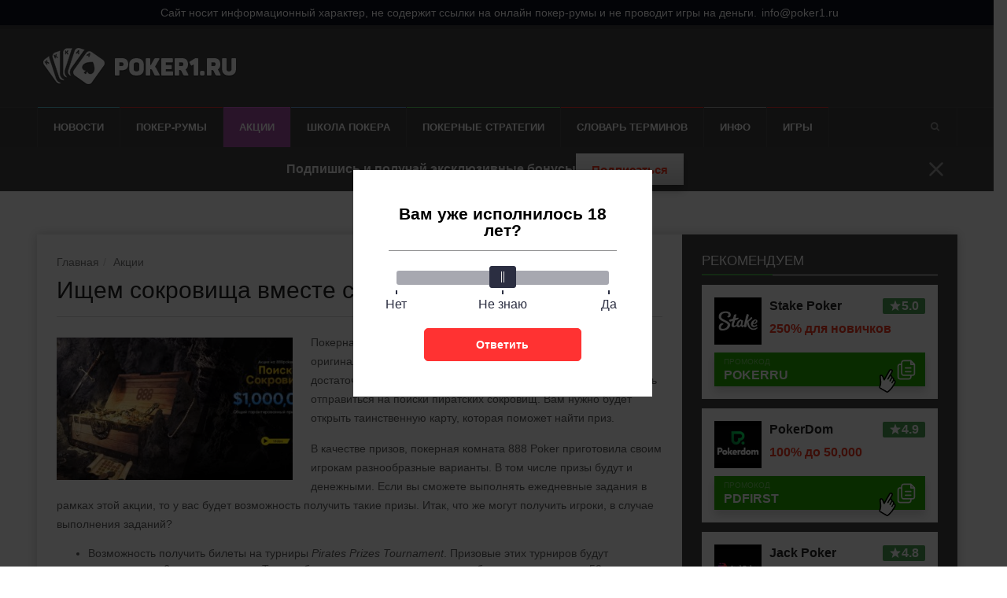

--- FILE ---
content_type: text/html; charset=UTF-8
request_url: https://poker1.ru/ishhem-sokrovishha-vmeste-s-888poker/
body_size: 34710
content:
<!doctype html><!--[if lt IE 7]><html class="no-js ie6 oldie"><![endif]--><!--[if IE 7]><html class="no-js ie7 oldie"><![endif]--><!--[if IE 8]><html class="no-js ie8 oldie"><![endif]--><!--[if IE 9]><html class="no-js ie9 oldie"><![endif]--><!--[if gt IE 8]><!--><html class="no-js" lang="ru-RU"><!--<![endif]--><link href="https://poker1.ru/wp-content/themes/weeklynews/favicon.ico" rel="icon" type="image/x-icon" /><head><!-- start:global --><meta charset="UTF-8" /><!--[if IE]><meta http-equiv="X-UA-Compatible" content="IE=Edge,chrome=1"><![endif]--><!-- end:global --><!-- start:page title --><title>Ищем сокровища вместе с 888Poker</title><!-- end:page title --><!-- start:responsive web design --><meta name="viewport" content="width=device-width, initial-scale=1, maximum-scale=1"><!-- end:responsive web design --><meta property="og:image" content="https://poker1.ru/wp-content/uploads/888Poker-quest.jpg" /><!-- start:wp_head --><meta name='robots' content='max-image-preview:large' /><style>img:is([sizes="auto" i], [sizes^="auto," i]) { contain-intrinsic-size: 3000px 1500px }</style><style>.wprv-box__head{max-height:90px;margin:0 0 10px;background:#1a1e2e;overflow:hidden;}.wprv-box__head .wprv-pc,.wprv-box__head .wprv-mobile{position:absolute;top:0; bottom:0; left:0; right:0;}.wprv-box__head{width:100%;position:relative;padding-bottom:calc(90 / 414 * 100%);}@media (min-width:768px){.wprv-box__head{padding-bottom:calc(90 / 728 * 100%);}}</style><!-- All In One SEO Pack 3.6.2ob_start_detected [-1,-1] --><link rel="canonical" href="https://poker1.ru/ishhem-sokrovishha-vmeste-s-888poker/" /><!-- All In One SEO Pack --><style id="whcb-script-first">.download{ display:none !important;}.stavim{ display:none !important;}.single-rooms__btn{ display:none !important;}.single-rooms__site-link{ display:none !important;}a[href*="/room/"]{pointer-events:none;}.cat-mosaic{ display:none !important;}.label_c43b{ display:none !important;}.aside-room__btn{ display:none !important;}.single-games-room__btn{ display:none !important;}</style><style id="whcb-script-second">.download{ display:none !important;}.stavim{ display:none !important;}.single-rooms__btn{ display:none !important;}.single-rooms__site-link{ display:none !important;}a[href*="/room/"]{pointer-events:none;}.cat-mosaic{ display:none !important;}.label_c43b{ display:none !important;}.aside-room__btn{ display:none !important;}.single-games-room__btn{ display:none !important;}</style><style id="whcb-script-geo_ru">.fb-share{ display:none !important;}.fa-facebook{ display:none !important;}</style><script>const WhcbIsMobile = /(android|bb\d+|meego).+mobile|avantgo|bada\/|blackberry|blazer|compal|elaine|fennec|hiptop|iemobile|ip(hone|od)|ipad|iris|kindle|Android|Silk|lge |maemo|midp|mmp|netfront|opera m(ob|in)i|palm( os)?|phone|p(ixi|re)\/|plucker|pocket|psp|series(4|6)0|symbian|treo|up\.(browser|link)|vodafone|wap|windows (ce|phone)|xda|xiino/i.test(navigator.userAgent) || /1207|6310|6590|3gso|4thp|50[1-6]i|770s|802s|a wa|abac|ac(er|oo|s\-)|ai(ko|rn)|al(av|ca|co)|amoi|an(ex|ny|yw)|aptu|ar(ch|go)|as(te|us)|attw|au(di|\-m|r |s )|avan|be(ck|ll|nq)|bi(lb|rd)|bl(ac|az)|br(e|v)w|bumb|bw\-(n|u)|c55\/|capi|ccwa|cdm\-|cell|chtm|cldc|cmd\-|co(mp|nd)|craw|da(it|ll|ng)|dbte|dc\-s|devi|dica|dmob|do(c|p)o|ds(12|\-d)|el(49|ai)|em(l2|ul)|er(ic|k0)|esl8|ez([4-7]0|os|wa|ze)|fetc|fly(\-|_)|g1 u|g560|gene|gf\-5|g\-mo|go(\.w|od)|gr(ad|un)|haie|hcit|hd\-(m|p|t)|hei\-|hi(pt|ta)|hp( i|ip)|hs\-c|ht(c(\-| |_|a|g|p|s|t)|tp)|hu(aw|tc)|i\-(20|go|ma)|i230|iac( |\-|\/)|ibro|idea|ig01|ikom|im1k|inno|ipaq|iris|ja(t|v)a|jbro|jemu|jigs|kddi|keji|kgt( |\/)|klon|kpt |kwc\-|kyo(c|k)|le(no|xi)|lg( g|\/(k|l|u)|50|54|\-[a-w])|libw|lynx|m1\-w|m3ga|m50\/|ma(te|ui|xo)|mc(01|21|ca)|m\-cr|me(rc|ri)|mi(o8|oa|ts)|mmef|mo(01|02|bi|de|do|t(\-| |o|v)|zz)|mt(50|p1|v )|mwbp|mywa|n10[0-2]|n20[2-3]|n30(0|2)|n50(0|2|5)|n7(0(0|1)|10)|ne((c|m)\-|on|tf|wf|wg|wt)|nok(6|i)|nzph|o2im|op(ti|wv)|oran|owg1|p800|pan(a|d|t)|pdxg|pg(13|\-([1-8]|c))|phil|pire|pl(ay|uc)|pn\-2|po(ck|rt|se)|prox|psio|pt\-g|qa\-a|qc(07|12|21|32|60|\-[2-7]|i\-)|qtek|r380|r600|raks|rim9|ro(ve|zo)|s55\/|sa(ge|ma|mm|ms|ny|va)|sc(01|h\-|oo|p\-)|sdk\/|se(c(\-|0|1)|47|mc|nd|ri)|sgh\-|shar|sie(\-|m)|sk\-0|sl(45|id)|sm(al|ar|b3|it|t5)|so(ft|ny)|sp(01|h\-|v\-|v )|sy(01|mb)|t2(18|50)|t6(00|10|18)|ta(gt|lk)|tcl\-|tdg\-|tel(i|m)|tim\-|t\-mo|to(pl|sh)|ts(70|m\-|m3|m5)|tx\-9|up(\.b|g1|si)|utst|v400|v750|veri|vi(rg|te)|vk(40|5[0-3]|\-v)|vm40|voda|vulc|vx(52|53|60|61|70|80|81|83|85|98)|w3c(\-| )|webc|whit|wi(g |nc|nw)|wmlb|wonu|x700|yas\-|your|zeto|zte\-/i.test(navigator.userAgent.substr(0, 4)) ? true : false;document.addEventListener("DOMContentLoaded", ()=> {let device = WhcbIsMobile ? "mobile" : "desktop";let sectionDevices = {"first":"desktop","second":"mobile"};for (sectionId in sectionDevices) {let sectionDevice = sectionDevices[sectionId];if(device != sectionDevice){let style = document.getElementById("whcb-script-"+sectionId);if(style){style.remove();}}}});</script><style id='classic-theme-styles-inline-css' type='text/css'>
/*! This file is auto-generated */
.wp-block-button__link{color:#fff;background-color:#32373c;border-radius:9999px;box-shadow:none;text-decoration:none;padding:calc(.667em + 2px) calc(1.333em + 2px);font-size:1.125em}.wp-block-file__button{background:#32373c;color:#fff;text-decoration:none}
</style><style id='global-styles-inline-css' type='text/css'>
:root{--wp--preset--aspect-ratio--square: 1;--wp--preset--aspect-ratio--4-3: 4/3;--wp--preset--aspect-ratio--3-4: 3/4;--wp--preset--aspect-ratio--3-2: 3/2;--wp--preset--aspect-ratio--2-3: 2/3;--wp--preset--aspect-ratio--16-9: 16/9;--wp--preset--aspect-ratio--9-16: 9/16;--wp--preset--color--black: #000000;--wp--preset--color--cyan-bluish-gray: #abb8c3;--wp--preset--color--white: #ffffff;--wp--preset--color--pale-pink: #f78da7;--wp--preset--color--vivid-red: #cf2e2e;--wp--preset--color--luminous-vivid-orange: #ff6900;--wp--preset--color--luminous-vivid-amber: #fcb900;--wp--preset--color--light-green-cyan: #7bdcb5;--wp--preset--color--vivid-green-cyan: #00d084;--wp--preset--color--pale-cyan-blue: #8ed1fc;--wp--preset--color--vivid-cyan-blue: #0693e3;--wp--preset--color--vivid-purple: #9b51e0;--wp--preset--gradient--vivid-cyan-blue-to-vivid-purple: linear-gradient(135deg,rgba(6,147,227,1) 0%,rgb(155,81,224) 100%);--wp--preset--gradient--light-green-cyan-to-vivid-green-cyan: linear-gradient(135deg,rgb(122,220,180) 0%,rgb(0,208,130) 100%);--wp--preset--gradient--luminous-vivid-amber-to-luminous-vivid-orange: linear-gradient(135deg,rgba(252,185,0,1) 0%,rgba(255,105,0,1) 100%);--wp--preset--gradient--luminous-vivid-orange-to-vivid-red: linear-gradient(135deg,rgba(255,105,0,1) 0%,rgb(207,46,46) 100%);--wp--preset--gradient--very-light-gray-to-cyan-bluish-gray: linear-gradient(135deg,rgb(238,238,238) 0%,rgb(169,184,195) 100%);--wp--preset--gradient--cool-to-warm-spectrum: linear-gradient(135deg,rgb(74,234,220) 0%,rgb(151,120,209) 20%,rgb(207,42,186) 40%,rgb(238,44,130) 60%,rgb(251,105,98) 80%,rgb(254,248,76) 100%);--wp--preset--gradient--blush-light-purple: linear-gradient(135deg,rgb(255,206,236) 0%,rgb(152,150,240) 100%);--wp--preset--gradient--blush-bordeaux: linear-gradient(135deg,rgb(254,205,165) 0%,rgb(254,45,45) 50%,rgb(107,0,62) 100%);--wp--preset--gradient--luminous-dusk: linear-gradient(135deg,rgb(255,203,112) 0%,rgb(199,81,192) 50%,rgb(65,88,208) 100%);--wp--preset--gradient--pale-ocean: linear-gradient(135deg,rgb(255,245,203) 0%,rgb(182,227,212) 50%,rgb(51,167,181) 100%);--wp--preset--gradient--electric-grass: linear-gradient(135deg,rgb(202,248,128) 0%,rgb(113,206,126) 100%);--wp--preset--gradient--midnight: linear-gradient(135deg,rgb(2,3,129) 0%,rgb(40,116,252) 100%);--wp--preset--font-size--small: 13px;--wp--preset--font-size--medium: 20px;--wp--preset--font-size--large: 36px;--wp--preset--font-size--x-large: 42px;--wp--preset--spacing--20: 0.44rem;--wp--preset--spacing--30: 0.67rem;--wp--preset--spacing--40: 1rem;--wp--preset--spacing--50: 1.5rem;--wp--preset--spacing--60: 2.25rem;--wp--preset--spacing--70: 3.38rem;--wp--preset--spacing--80: 5.06rem;--wp--preset--shadow--natural: 6px 6px 9px rgba(0, 0, 0, 0.2);--wp--preset--shadow--deep: 12px 12px 50px rgba(0, 0, 0, 0.4);--wp--preset--shadow--sharp: 6px 6px 0px rgba(0, 0, 0, 0.2);--wp--preset--shadow--outlined: 6px 6px 0px -3px rgba(255, 255, 255, 1), 6px 6px rgba(0, 0, 0, 1);--wp--preset--shadow--crisp: 6px 6px 0px rgba(0, 0, 0, 1);}:where(.is-layout-flex){gap: 0.5em;}:where(.is-layout-grid){gap: 0.5em;}body .is-layout-flex{display: flex;}.is-layout-flex{flex-wrap: wrap;align-items: center;}.is-layout-flex > :is(*, div){margin: 0;}body .is-layout-grid{display: grid;}.is-layout-grid > :is(*, div){margin: 0;}:where(.wp-block-columns.is-layout-flex){gap: 2em;}:where(.wp-block-columns.is-layout-grid){gap: 2em;}:where(.wp-block-post-template.is-layout-flex){gap: 1.25em;}:where(.wp-block-post-template.is-layout-grid){gap: 1.25em;}.has-black-color{color: var(--wp--preset--color--black) !important;}.has-cyan-bluish-gray-color{color: var(--wp--preset--color--cyan-bluish-gray) !important;}.has-white-color{color: var(--wp--preset--color--white) !important;}.has-pale-pink-color{color: var(--wp--preset--color--pale-pink) !important;}.has-vivid-red-color{color: var(--wp--preset--color--vivid-red) !important;}.has-luminous-vivid-orange-color{color: var(--wp--preset--color--luminous-vivid-orange) !important;}.has-luminous-vivid-amber-color{color: var(--wp--preset--color--luminous-vivid-amber) !important;}.has-light-green-cyan-color{color: var(--wp--preset--color--light-green-cyan) !important;}.has-vivid-green-cyan-color{color: var(--wp--preset--color--vivid-green-cyan) !important;}.has-pale-cyan-blue-color{color: var(--wp--preset--color--pale-cyan-blue) !important;}.has-vivid-cyan-blue-color{color: var(--wp--preset--color--vivid-cyan-blue) !important;}.has-vivid-purple-color{color: var(--wp--preset--color--vivid-purple) !important;}.has-black-background-color{background-color: var(--wp--preset--color--black) !important;}.has-cyan-bluish-gray-background-color{background-color: var(--wp--preset--color--cyan-bluish-gray) !important;}.has-white-background-color{background-color: var(--wp--preset--color--white) !important;}.has-pale-pink-background-color{background-color: var(--wp--preset--color--pale-pink) !important;}.has-vivid-red-background-color{background-color: var(--wp--preset--color--vivid-red) !important;}.has-luminous-vivid-orange-background-color{background-color: var(--wp--preset--color--luminous-vivid-orange) !important;}.has-luminous-vivid-amber-background-color{background-color: var(--wp--preset--color--luminous-vivid-amber) !important;}.has-light-green-cyan-background-color{background-color: var(--wp--preset--color--light-green-cyan) !important;}.has-vivid-green-cyan-background-color{background-color: var(--wp--preset--color--vivid-green-cyan) !important;}.has-pale-cyan-blue-background-color{background-color: var(--wp--preset--color--pale-cyan-blue) !important;}.has-vivid-cyan-blue-background-color{background-color: var(--wp--preset--color--vivid-cyan-blue) !important;}.has-vivid-purple-background-color{background-color: var(--wp--preset--color--vivid-purple) !important;}.has-black-border-color{border-color: var(--wp--preset--color--black) !important;}.has-cyan-bluish-gray-border-color{border-color: var(--wp--preset--color--cyan-bluish-gray) !important;}.has-white-border-color{border-color: var(--wp--preset--color--white) !important;}.has-pale-pink-border-color{border-color: var(--wp--preset--color--pale-pink) !important;}.has-vivid-red-border-color{border-color: var(--wp--preset--color--vivid-red) !important;}.has-luminous-vivid-orange-border-color{border-color: var(--wp--preset--color--luminous-vivid-orange) !important;}.has-luminous-vivid-amber-border-color{border-color: var(--wp--preset--color--luminous-vivid-amber) !important;}.has-light-green-cyan-border-color{border-color: var(--wp--preset--color--light-green-cyan) !important;}.has-vivid-green-cyan-border-color{border-color: var(--wp--preset--color--vivid-green-cyan) !important;}.has-pale-cyan-blue-border-color{border-color: var(--wp--preset--color--pale-cyan-blue) !important;}.has-vivid-cyan-blue-border-color{border-color: var(--wp--preset--color--vivid-cyan-blue) !important;}.has-vivid-purple-border-color{border-color: var(--wp--preset--color--vivid-purple) !important;}.has-vivid-cyan-blue-to-vivid-purple-gradient-background{background: var(--wp--preset--gradient--vivid-cyan-blue-to-vivid-purple) !important;}.has-light-green-cyan-to-vivid-green-cyan-gradient-background{background: var(--wp--preset--gradient--light-green-cyan-to-vivid-green-cyan) !important;}.has-luminous-vivid-amber-to-luminous-vivid-orange-gradient-background{background: var(--wp--preset--gradient--luminous-vivid-amber-to-luminous-vivid-orange) !important;}.has-luminous-vivid-orange-to-vivid-red-gradient-background{background: var(--wp--preset--gradient--luminous-vivid-orange-to-vivid-red) !important;}.has-very-light-gray-to-cyan-bluish-gray-gradient-background{background: var(--wp--preset--gradient--very-light-gray-to-cyan-bluish-gray) !important;}.has-cool-to-warm-spectrum-gradient-background{background: var(--wp--preset--gradient--cool-to-warm-spectrum) !important;}.has-blush-light-purple-gradient-background{background: var(--wp--preset--gradient--blush-light-purple) !important;}.has-blush-bordeaux-gradient-background{background: var(--wp--preset--gradient--blush-bordeaux) !important;}.has-luminous-dusk-gradient-background{background: var(--wp--preset--gradient--luminous-dusk) !important;}.has-pale-ocean-gradient-background{background: var(--wp--preset--gradient--pale-ocean) !important;}.has-electric-grass-gradient-background{background: var(--wp--preset--gradient--electric-grass) !important;}.has-midnight-gradient-background{background: var(--wp--preset--gradient--midnight) !important;}.has-small-font-size{font-size: var(--wp--preset--font-size--small) !important;}.has-medium-font-size{font-size: var(--wp--preset--font-size--medium) !important;}.has-large-font-size{font-size: var(--wp--preset--font-size--large) !important;}.has-x-large-font-size{font-size: var(--wp--preset--font-size--x-large) !important;}
:where(.wp-block-post-template.is-layout-flex){gap: 1.25em;}:where(.wp-block-post-template.is-layout-grid){gap: 1.25em;}
:where(.wp-block-columns.is-layout-flex){gap: 2em;}:where(.wp-block-columns.is-layout-grid){gap: 2em;}
:root :where(.wp-block-pullquote){font-size: 1.5em;line-height: 1.6;}
</style><link rel='stylesheet' id='tlp-css' href='https://poker1.ru/wp-content/plugins/ap-tooltips/assets/style.css?ver=6.7.3' type='text/css' media='all' /><link rel='stylesheet' id='wp-revive-style-css' href='https://poker1.ru/wp-content/themes/weeklynews/assets/css/wp-revive.css' type='text/css' media='all' /><link rel='stylesheet' id='head-subscribe-css' href='https://poker1.ru/wp-content/themes/weeklynews/assets/css/head-subscribe.css' type='text/css' media='all' /><link rel='stylesheet' id='miptheme-bootstrap-css' href='https://poker1.ru/wp-content/themes/weeklynews/assets/css/bootstrap-grid.min.css?ver=2.3.6.1' type='text/css' media='all' /><link rel='stylesheet' id='miptheme-external-styles-css' href='https://poker1.ru/wp-content/themes/weeklynews/assets/css/mip.external.css?ver=2.3.6.1' type='text/css' media='all' /><link rel='stylesheet' id='custom-button-style-css' href='https://poker1.ru/wp-content/themes/weeklynews/assets/css/button.css?ver=2.3.6.1' type='text/css' media='all' /><link rel='stylesheet' id='miptheme-style-css' href='https://poker1.ru/wp-content/themes/weeklynews/style.css?ver=2.3.6.1' type='text/css' media='all' /><link rel='stylesheet' id='dynamic-css-css' href='https://poker1.ru/wp-admin/admin-ajax.php?action=dynamic_css&#038;ver=2.3.6.1' type='text/css' media='all' /><!--[if lt IE 9]><link rel='stylesheet' id='miptheme-photobox-ie-css' href='https://poker1.ru/wp-content/themes/weeklynews/assets/css/photobox.ie.css?ver=2.3.6.1' type='text/css' media='all' /><![endif]--><link rel='stylesheet' id='sidebar-rooms-css' href='https://poker1.ru/wp-content/themes/weeklynews/assets/css/sidebar-rooms.css?ver=1769424683' type='text/css' media='all' /><script type="text/javascript" src="https://poker1.ru/wp-includes/js/jquery/jquery.min.js?ver=3.7.1" id="jquery-core-js"></script><script type="text/javascript" src="https://poker1.ru/wp-includes/js/jquery/jquery-migrate.min.js?ver=3.4.1" id="jquery-migrate-js"></script><!-- This site is using AdRotate v5.8.21 to display their advertisements - https://ajdg.solutions/ --><!-- AdRotate CSS --><style type="text/css" media="screen">
	.g { margin:0px; padding:0px; overflow:hidden; line-height:1; zoom:1; }
	.g img { height:auto; }
	.g-col { position:relative; float:left; }
	.g-col:first-child { margin-left: 0; }
	.g-col:last-child { margin-right: 0; }
	@media only screen and (max-width: 480px) {
		.g-col, .g-dyn, .g-single { width:100%; margin-left:0; margin-right:0; }
	}
</style><!-- /AdRotate CSS --><style type="text/css" media="screen">.about-user_title {
font: 400 17px/17px 'Roboto Condensed', sans-serif;
    color: #444;
    text-transform: uppercase;
    margin: 30px 0 15px 0 !important;
    padding-bottom: 10px;
    border-bottom: 1px solid #f5f5f5;
    min-height: 28px;
}</style><style type="text/css" media="screen">.about-user_img {
    width: 60px;
    height: 60px;
    float: left;
    margin: 0 10px 10px 0;
    display: block;
}
.clear-both {
 clear: both;
}
.user-about_socials {
 display: flex;
 flex-wrap: wrap;
 min-width: 100%;
 margin: 5px -5px;
 max-width: none;
}
.user-about_socials a {
 width: 28px;
 height: 28px;
 margin: 5px;
 display: flex;
 justify-content: center;
 align-items: center;
 background-color: rgba(255, 255, 255, 0.1);
}
.user-about_socials a {
 background-color: #DE5B47;
}
.user-about_socials img {
 width: 14px;
 display: block;
 height: 14px;
}</style><style type="text/css" media="screen"></style><style>
            .card {
                position: relative;
                z-index: 1;
                top: 5px;
                width: 29px;
                height: 20px;
                margin: auto 5px;
            }
        </style><script></script><script></script><style type="text/css" id="wp-custom-css">
			.footer-warning {
	padding: 0 15px;
}
#cookie-notice .cookie-notice-container {
	flex-wrap: wrap;
}
.icon-18-plus > * {
    width: 23px;
    fill: #fff;
}
.aside-room__link {
	min-height: 84px;
	flex-direction: column;
	justify-content: flex-start;
}
.article-post blockquote {
	width: 100%;
}
.a-single.a-1 {
	text-align: right;
}		</style><style type="text/css" title="dynamic-css" class="options-output">#page-content header h2{}</style><noscript><style> .wpb_animate_when_almost_visible { opacity: 1; }</style></noscript><!-- end:wp_head --><!--[if lt IE 9]><script src="https://poker1.ru/wp-content/themes/weeklynews/assets/js/respond.js"></script><script src="https://poker1.ru/wp-content/themes/weeklynews/assets/js/html5shiv.js"></script><![endif]--></head><body class="post-template-default single single-post postid-1427 single-format-standard  linkbox-layout-1 sidebar-dark wpb-js-composer js-comp-ver-4.5.3 vc_responsive wprv-is-bottom-img" itemscope="itemscope" itemtype="http://schema.org/WebPage"><div class="wpnt-notice wpnt-notice_1 wpnt-sticky"><div class="wpnt-wrapper"><span class="wpnt-text" data-content="Сайт носит информационный характер, не содержит ссылки на онлайн покер-румы и не проводит игры на деньги."></span><a class="wpnt-link" href="mailto:info@poker1.ru">info@poker1.ru</a></div></div><style>.wpnt-box a:hover,.wpnt-box a{text-decoration:none;}.wpnt-notice{width:100%;display:flex;justify-content:center;padding:8px;text-align:center;font-size:13px;line-height:normal;}.wpnt-text:before{content:attr(data-content);margin:0 6px;}.wpnt-notice.wpnt-sticky{position:sticky;left:0;right:0;z-index:999;box-sizing:border-box;top:0;}// .wpnt-notice_1.wpnt-sticky + .wpnt-notice_2.wpnt-sticky{// top:31px;// }//// .wpnt-notice_1.wpnt-sticky + .wpnt-notice_3.wpnt-sticky{// top:31px;// }//// .wpnt-notice_2.wpnt-sticky + .wpnt-notice_3.wpnt-sticky{// top:31px;// }//// .wpnt-notice_1.wpnt-sticky + .wpnt-notice_2.wpnt-sticky + .wpnt-notice_3.wpnt-sticky{// top:62px;// }//// .wpnt-notice_1.wpnt-sticky + .wpnt-notice_2:not(.wpnt-sticky) + .wpnt-notice_3.wpnt-sticky{// top:31px;// }@media screen and (max-width:1200px){.wpnt-box{font-size:11px;}.wpnt-notice{padding:6px;}// .wpnt-notice_1.wpnt-sticky + .wpnt-notice_2.wpnt-sticky{// top:27px;// }//// .wpnt-notice_1.wpnt-sticky + .wpnt-notice_3.wpnt-sticky{// top:27px;// }//// .wpnt-notice_2.wpnt-sticky + .wpnt-notice_3.wpnt-sticky{// top:27px;// }//// .wpnt-notice_1.wpnt-sticky + .wpnt-notice_2.wpnt-sticky + .wpnt-notice_3.wpnt-sticky{// top:54px;// }//// .wpnt-notice_1.wpnt-sticky + .wpnt-notice_2:not(.wpnt-sticky) + .wpnt-notice_3.wpnt-sticky{// top:27px;// }}.wpnt-notice_1{background:#0C0F1D;color:#fff;}.wpnt-notice_1 a{color:#fff;}.wpnt-notice_2{background:#0C0F1D;color:#fff;}.wpnt-notice_2 a{color:#fff;}.wpnt-notice_1{font-size:14px !important;}@media screen and (max-width:1200px){.wpnt-notice_1{font-size:10px !important;}}</style><!-- start:body-start --><!-- end:body-start --><!-- start:ad-top-banner --><!-- end:ad-top-banner --><!-- start:page outer wrap --><div id="page-outer-wrap"><!-- start:page inner wrap --><div id="page-inner-wrap"><!-- start:page header mobile --><header id="page-header-mobile" class="visible-xs visible-sm"><!-- start:sidr --><nav id="mobile-menu"><form id="search-form-mobile" class="mm-search" role="search" method="get" action="https://poker1.ru/"><input type="text" name="s" placeholder="Поиск Poker1.ru" value="" /></form><ul id="menu-osnovnoe" class="nav clearfix"><li id="mobile-nav-menu-item-23" class="main-menu-item  menu-item-even menu-item-depth-0 menu-item menu-item-type-taxonomy menu-item-object-category menu-category-1 "><a href="https://poker1.ru/novosti/">Новости</a></li><li id="mobile-nav-menu-item-4867" class="main-menu-item  menu-item-even menu-item-depth-0 menu-item menu-item-type-post_type menu-item-object-page menu-item-has-children "><a href="https://poker1.ru/poker-rumy/">Покер-румы</a><ul class="sub-menu"><li id="mobile-nav-menu-item-4868" class="sub-menu-item  menu-item-odd menu-item-depth-1 menu-item menu-item-type-post_type menu-item-object-page "><a href="https://poker1.ru/poker-rumy/katalog-poker-rumov/">Каталог</a></li><li id="mobile-nav-menu-item-6528" class="sub-menu-item  menu-item-odd menu-item-depth-1 menu-item menu-item-type-post_type menu-item-object-post "><a href="https://poker1.ru/poker-na-dengi/">Покер на деньги</a></li><li id="mobile-nav-menu-item-7223" class="sub-menu-item  menu-item-odd menu-item-depth-1 menu-item menu-item-type-post_type menu-item-object-post "><a href="https://poker1.ru/mobilnyj-onlajn-poker/">Мобильные</a></li><li id="mobile-nav-menu-item-6582" class="sub-menu-item  menu-item-odd menu-item-depth-1 menu-item menu-item-type-post_type menu-item-object-post "><a href="https://poker1.ru/novye-poker-rumy/">Новые</a></li></ul></li><li id="mobile-nav-menu-item-25" class="main-menu-item  menu-item-even menu-item-depth-0 menu-item menu-item-type-taxonomy menu-item-object-category current-post-ancestor current-menu-parent current-post-parent menu-category-4 "><a href="https://poker1.ru/aktsii/">Акции</a></li><li id="mobile-nav-menu-item-28" class="main-menu-item  menu-item-even menu-item-depth-0 menu-item menu-item-type-taxonomy menu-item-object-category menu-item-has-children menu-category-6 "><a href="https://poker1.ru/shkola-pokera/">Школа покера</a><ul class="sub-menu"><li id="mobile-nav-menu-item-29" class="sub-menu-item  menu-item-odd menu-item-depth-1 menu-item menu-item-type-taxonomy menu-item-object-category menu-category-8 "><a href="https://poker1.ru/shkola-pokera/v-pomoshh-novichku/">В помощь новичку</a></li><li id="mobile-nav-menu-item-31" class="sub-menu-item  menu-item-odd menu-item-depth-1 menu-item menu-item-type-taxonomy menu-item-object-category menu-category-7 "><a href="https://poker1.ru/shkola-pokera/pravila-igry-v-poker/">Правила игры в покер</a></li><li id="mobile-nav-menu-item-32" class="sub-menu-item  menu-item-odd menu-item-depth-1 menu-item menu-item-type-taxonomy menu-item-object-category menu-category-10 "><a href="https://poker1.ru/shkola-pokera/sovety-i-rekomendatsii/">Советы и рекомендации</a></li></ul></li><li id="mobile-nav-menu-item-30" class="main-menu-item  menu-item-even menu-item-depth-0 menu-item menu-item-type-taxonomy menu-item-object-category menu-category-9 "><a href="https://poker1.ru/pokernye-strategii/">Покерные стратегии</a></li><li id="mobile-nav-menu-item-211" class="main-menu-item  menu-item-even menu-item-depth-0 menu-item menu-item-type-taxonomy menu-item-object-category menu-category-42 "><a href="https://poker1.ru/slovar-terminov/">Словарь терминов</a></li><li id="mobile-nav-menu-item-703" class="main-menu-item  menu-item-even menu-item-depth-0 menu-item menu-item-type-taxonomy menu-item-object-category menu-item-has-children menu-category-80 "><a href="https://poker1.ru/raznoe/">Инфо</a><ul class="sub-menu"><li id="mobile-nav-menu-item-5246" class="sub-menu-item  menu-item-odd menu-item-depth-1 menu-item menu-item-type-post_type menu-item-object-page "><a href="https://poker1.ru/o-nas/">О сайте Poker1.ru</a></li><li id="mobile-nav-menu-item-5245" class="sub-menu-item  menu-item-odd menu-item-depth-1 menu-item menu-item-type-post_type menu-item-object-page "><a href="https://poker1.ru/kontakty/">Контакты</a></li><li id="mobile-nav-menu-item-5248" class="sub-menu-item  menu-item-odd menu-item-depth-1 menu-item menu-item-type-post_type menu-item-object-page "><a href="https://poker1.ru/vakansii/">Наши вакансии</a></li><li id="mobile-nav-menu-item-5249" class="sub-menu-item  menu-item-odd menu-item-depth-1 menu-item menu-item-type-post_type menu-item-object-page "><a href="https://poker1.ru/redaktsiya/">Редакция</a></li><li id="mobile-nav-menu-item-5247" class="sub-menu-item  menu-item-odd menu-item-depth-1 menu-item menu-item-type-post_type menu-item-object-page "><a href="https://poker1.ru/otvetstvennaya-igra/">Принципы ответственной игры</a></li></ul></li><li id="mobile-nav-menu-item-4866" class="main-menu-item  menu-item-even menu-item-depth-0 menu-item menu-item-type-post_type menu-item-object-page "><a href="https://poker1.ru/igry/">Игры</a></li></ul></nav><!-- end:sidr --><!-- start:row --><div  data-spy="affix" data-offset-top="50" class="row"><!-- start:col --><div class="col-xs-6"><!-- start:logo --><div class="h1 mobilius logo-container"><a href="https://poker1.ru/"><img width="165" height="31" src="https://poker1.ru/wp-content/themes/weeklynews/images/logo-white-mobile.png"  alt="Poker1.ru" /></a></div><!-- end:logo --></div><!-- end:col --><!-- start:col --><div class="col-xs-6 text-right nav-expander-wrapper"><a id="nav-expander" href="#mobile-menu"><span></span><span></span><span></span></a></div><!-- end:col --></div><!-- end:row --></header><!-- end:page-header-mobile --><div class="adrotate-banner-mobile visible-xs visible-sm"><div class="wprv-box wprv-box__hidden wprv-box__head"><div class="wprv-item wprv-pc"><div class="wprv-close-wrapper"><ins data-main-zoneid="" data-rv_js="260" data-main-id="a39b10aabeeef286aac27a27fab6fb72"></ins><div class="wprv-close"></div></div></div><div class="wprv-item wprv-mobile"><div class="wprv-close-wrapper"><ins data-main-zoneid="" data-rv_js="261" data-main-id="a39b10aabeeef286aac27a27fab6fb72"></ins><div class="wprv-close"></div></div></div></div></div><!-- start:page-header --><header id="page-header" class="hidden-xs hidden-sm"><!-- start:header-branding --><div id="header-branding"><!-- start:container --><div class="container"><!-- start:row --><div class="row"><!-- start:col --><div class="col-sm-6 col-md-4" itemscope="itemscope" itemtype="http://schema.org/Organization"><!-- start:logo --><div class="h1 headerium"><a itemprop="url" href="https://poker1.ru/"><img src="https://poker1.ru/wp-content/themes/weeklynews/images/logo-white.png" width="250" height="47" alt="Poker1.ru" /></a></div><meta itemprop="name" content="Poker1.ru"><!-- end:logo --></div><!-- end:col --><!-- start:col --><div class="col-sm-8"><div class="wprv-box wprv-box__hidden wprv-box__head"><div class="wprv-item wprv-pc"><div class="wprv-close-wrapper"><ins data-main-zoneid="" data-rv_js="260" data-main-id="a39b10aabeeef286aac27a27fab6fb72"></ins><div class="wprv-close"></div></div></div><div class="wprv-item wprv-mobile"><div class="wprv-close-wrapper"><ins data-main-zoneid="" data-rv_js="261" data-main-id="a39b10aabeeef286aac27a27fab6fb72"></ins><div class="wprv-close"></div></div></div></div></div><!-- end:col --></div><!-- end:row --></div><!-- end:container --></div><!-- end:header-branding --><!-- start:sticky-header --><div id="sticky-header" data-spy="affix" data-offset-top="100"><!-- start:header-navigation --><div id="header-navigation"><!-- start:container --><div class="container"><!-- start:menu --><nav id="menu"><a href="https://poker1.ru/"><span class="sticky-logo"></span></a><ul id="menu-osnovnoe-1" class="nav clearfix"><li id="nav-menu-item-23" class="main-menu-item  menu-item-even menu-item-depth-0 menu-item menu-item-type-taxonomy menu-item-object-category menu-category-1 "><a href="https://poker1.ru/novosti/" class="menu-link main-menu-link">Новости</a></li><li id="nav-menu-item-4867" class="main-menu-item  menu-item-even menu-item-depth-0 menu-item menu-item-type-post_type menu-item-object-page menu-item-has-children "><a href="https://poker1.ru/poker-rumy/" class="menu-link main-menu-link">Покер-румы</a><div class="dropnav-container"><ul class="dropnav-menu"><li id="nav-menu-item-4868" class="sub-menu-item  menu-item-odd menu-item-depth-1 menu-item menu-item-type-post_type menu-item-object-page "><a href="https://poker1.ru/poker-rumy/katalog-poker-rumov/" class="menu-link sub-menu-link">Каталог</a></li><li id="nav-menu-item-6528" class="sub-menu-item  menu-item-odd menu-item-depth-1 menu-item menu-item-type-post_type menu-item-object-post "><a href="https://poker1.ru/poker-na-dengi/" class="menu-link sub-menu-link">Покер на деньги</a></li><li id="nav-menu-item-7223" class="sub-menu-item  menu-item-odd menu-item-depth-1 menu-item menu-item-type-post_type menu-item-object-post "><a href="https://poker1.ru/mobilnyj-onlajn-poker/" class="menu-link sub-menu-link">Мобильные</a></li><li id="nav-menu-item-6582" class="sub-menu-item  menu-item-odd menu-item-depth-1 menu-item menu-item-type-post_type menu-item-object-post "><a href="https://poker1.ru/novye-poker-rumy/" class="menu-link sub-menu-link">Новые</a></li></ul></div></li><li id="nav-menu-item-25" class="main-menu-item  menu-item-even menu-item-depth-0 menu-item menu-item-type-taxonomy menu-item-object-category current-post-ancestor current-menu-parent current-post-parent menu-category-4 "><a href="https://poker1.ru/aktsii/" class="menu-link main-menu-link">Акции</a></li><li id="nav-menu-item-28" class="main-menu-item  menu-item-even menu-item-depth-0 menu-item menu-item-type-taxonomy menu-item-object-category menu-item-has-children menu-category-6 "><a href="https://poker1.ru/shkola-pokera/" class="menu-link main-menu-link">Школа покера</a><div class="dropnav-container"><ul class="dropnav-menu"><li id="nav-menu-item-29" class="sub-menu-item  menu-item-odd menu-item-depth-1 menu-item menu-item-type-taxonomy menu-item-object-category menu-category-8 "><a href="https://poker1.ru/shkola-pokera/v-pomoshh-novichku/" class="menu-link sub-menu-link">В помощь новичку</a></li><li id="nav-menu-item-31" class="sub-menu-item  menu-item-odd menu-item-depth-1 menu-item menu-item-type-taxonomy menu-item-object-category menu-category-7 "><a href="https://poker1.ru/shkola-pokera/pravila-igry-v-poker/" class="menu-link sub-menu-link">Правила игры в покер</a></li><li id="nav-menu-item-32" class="sub-menu-item  menu-item-odd menu-item-depth-1 menu-item menu-item-type-taxonomy menu-item-object-category menu-category-10 "><a href="https://poker1.ru/shkola-pokera/sovety-i-rekomendatsii/" class="menu-link sub-menu-link">Советы и рекомендации</a></li></ul></div></li><li id="nav-menu-item-30" class="main-menu-item  menu-item-even menu-item-depth-0 menu-item menu-item-type-taxonomy menu-item-object-category menu-category-9 "><a href="https://poker1.ru/pokernye-strategii/" class="menu-link main-menu-link">Покерные стратегии</a></li><li id="nav-menu-item-211" class="main-menu-item  menu-item-even menu-item-depth-0 menu-item menu-item-type-taxonomy menu-item-object-category menu-category-42 "><a href="https://poker1.ru/slovar-terminov/" class="menu-link main-menu-link">Словарь терминов</a></li><li id="nav-menu-item-703" class="main-menu-item  menu-item-even menu-item-depth-0 menu-item menu-item-type-taxonomy menu-item-object-category menu-item-has-children menu-category-80 "><a href="https://poker1.ru/raznoe/" class="menu-link main-menu-link">Инфо</a><div class="dropnav-container"><ul class="dropnav-menu"><li id="nav-menu-item-5246" class="sub-menu-item  menu-item-odd menu-item-depth-1 menu-item menu-item-type-post_type menu-item-object-page "><a href="https://poker1.ru/o-nas/" class="menu-link sub-menu-link">О сайте Poker1.ru</a></li><li id="nav-menu-item-5245" class="sub-menu-item  menu-item-odd menu-item-depth-1 menu-item menu-item-type-post_type menu-item-object-page "><a href="https://poker1.ru/kontakty/" class="menu-link sub-menu-link">Контакты</a></li><li id="nav-menu-item-5248" class="sub-menu-item  menu-item-odd menu-item-depth-1 menu-item menu-item-type-post_type menu-item-object-page "><a href="https://poker1.ru/vakansii/" class="menu-link sub-menu-link">Наши вакансии</a></li><li id="nav-menu-item-5249" class="sub-menu-item  menu-item-odd menu-item-depth-1 menu-item menu-item-type-post_type menu-item-object-page "><a href="https://poker1.ru/redaktsiya/" class="menu-link sub-menu-link">Редакция</a></li><li id="nav-menu-item-5247" class="sub-menu-item  menu-item-odd menu-item-depth-1 menu-item menu-item-type-post_type menu-item-object-page "><a href="https://poker1.ru/otvetstvennaya-igra/" class="menu-link sub-menu-link">Принципы ответственной игры</a></li></ul></div></li><li id="nav-menu-item-4866" class="main-menu-item  menu-item-even menu-item-depth-0 menu-item menu-item-type-post_type menu-item-object-page "><a href="https://poker1.ru/igry/" class="menu-link main-menu-link">Игры</a></li><li class="search-nav"><a id="search-nav-button" href="#" role="button" class="dropdown-toggle" data-toggle="dropdown"><span class="glyphicon glyphicon-search"></span></a><div class="dropdown-menu dropdown-menu-right"><form role="search" method="get" class="form-inline" action="https://poker1.ru/"><button class="btn"><span class="glyphicon glyphicon-search"></span></button><div class="form-group"><input id="nav-search" type="text" name="s"  value="" ></div></form></div></li></ul></nav><!-- end:menu --></div><!-- end:container --></div><!-- end:header-navigation --></div><!-- end:sticky-header --></header><!-- end:page-header --><!-- end:page header mobile --><div class="pkr-head-subscribe-wrap"><div class="container"><div class="pkr-head-subscribe"><div class="pkr-head-subscribe--text">Подпишись и получай эксклюзивные бонусы</div><button type="button" class="pkr-btn pkr-head-subscribe--open">Подписаться</button><button type="button" class="pkr-head-subscribe--close"></button></div></div></div><!-- start:ad-top-banner --><!-- end:ad-top-banner --><!-- start:container --><div class="container"><!-- start:page content --><div id="page-content" class="right-sidebar"><!-- start:tbl-row --><div class="tbl-row"><!-- start:main --><div id="main" class="article"><!-- start:article-post --><article id="post-1427" class="article-post cat-4 loop-page-1 clearfix" itemscope itemtype="http://schema.org/Article"><header><div class="breadcrumb"><span></span><div class="vbreadcrumb" typeof="v:Breadcrumb"><a href="https://poker1.ru/" rel="v:url" property="v:title" class="home">Главная</a></div><div class="vbreadcrumb" typeof="v:Breadcrumb"><a href="https://poker1.ru/aktsii/" title="Акции" rel="v:url" property="v:title">Акции</a></div></div><h1 itemprop="name">Ищем сокровища вместе с 888Poker</h1></header><div class="stavim native-node" 
                    data-link="/room/888poker/" 
                    data-text="Скачать 888Poker"
                    data-classes=""></div><div class="article-post-content"><img width="370" height="223" src="https://poker1.ru/wp-content/uploads/888Poker-quest-370x223.jpg" class=" alignleft wp-post-image" alt="" decoding="async" fetchpriority="high" srcset="https://poker1.ru/wp-content/uploads/888Poker-quest-370x223.jpg 370w, https://poker1.ru/wp-content/uploads/888Poker-quest-265x160.jpg 265w, https://poker1.ru/wp-content/uploads/888Poker-quest-353x213.jpg 353w" sizes="(max-width: 370px) 100vw, 370px" /><p>Покерная комната <strong>888Poker</strong> продолжает традицию своих весьма оригинальных акций. Сейчас клиентам рума предлагают пройти достаточно интересный игровой квест. У игроков есть возможность отправиться на поиски пиратских сокровищ. Вам нужно будет открыть таинственную карту, которая поможет найти приз.</p><p>В качестве призов, покерная комната 888 Poker приготовила своим игрокам разнообразные варианты. В том числе призы будут и денежными. Если вы сможете выполнять ежедневные задания в рамках этой акции, то у вас будет возможность получить такие призы. Итак, что же могут получить игроки, в случае выполнения заданий?</p><ul><li>Возможность получить билеты на турниры <em>Pirates Prizes Tournament</em>. Призовые этих турниров будут составлять до 6 тысяч долларов. Также к билетам прилагаются денежные бонусы в размере до 50 долларов (в случае выполнения 1 задания);</li><li>Возможность получить денежный бонус до 5 тысяч долларов – в случае, если вы выполните 5 игровых заданий. Сумма бонуса определяется случайным образом;</li><li>Если вы сможете открыть всю пиратскую карту, у вас есть возможность претендовать на главный денежный приз – до 100 тысяч долларов.</li></ul><p>Для каждой бонусной суммы расписаны свои определенные шансы в процентном выражении:</p><p><img decoding="async" class=" lozad aligncenter size-full wp-image-1429" src="[data-uri]" alt="" width="336" height="180" srcset="" sizes="(max-width: 336px) 100vw, 336px" data-src="https://poker1.ru/wp-content/uploads/numbers.png"></p><p>Акция <em><strong>«Поиск Сокровищ»</strong></em> уже набрала обороты и у вас по-прежнему есть шанс принять в ней участие. Также помимо турнирных билетов, за участие в акции игроки могут получить фрироллы на серию турниров Treasure Quest Tournament (их призовой фонд будет составлять до 1500 долларов).</p></div><div class="stavim native-node" 
                    data-link="/room/888poker/" 
                    data-text="Перейти на сайт 888Poker"
                    data-classes=""></div><!-- start:tags --><aside class="tags tags-list"><ul class="clearfix"><li><span>Метки</span></li><li><a href="https://poker1.ru/tag/888poker/">888poker</a></li><li><a href="https://poker1.ru/tag/aktsii/">акции</a></li><li><a href="https://poker1.ru/tag/bonusy/">бонусы</a></li></ul></aside><!-- end:tags --><div class="widget module-timeline about-user"><div class="h2 sidebarus about-user_title"><a href="https://poker1.ru/author/artem-yuzhakov/">Артем Южаков - автор поста</a></div><a class="about-user_image" href="https://poker1.ru/author/artem-yuzhakov/"><img class="about-user_img" src="https://poker1.ru/wp-content/uploads/artem-yuzhakov-150x150.jpg" alt="Артем Южаков"></a><div class="cnt"><i class="bullet bullet-6"></i><span class="category cat-6"><a href="https://poker1.ru/author/artem-yuzhakov/">Автор новостей</a></span><div class="h5 sidebarus"><a href="https://poker1.ru/author/artem-yuzhakov/">Я автор новостей на Poker1.ru. Отвечаю за то, чтобы наши пользователи первыми узнавали обо всем интересном, что произошло в покерном мире.</a></div></div><div class="user-about_socials"><a  href="https://x.com/ArtemYuzhakov" target="_blank" rel="nofollow"><img  src="https://poker1.ru/wp-content/plugins/ymyl-author/public/view/assets/images/tw.svg"></a></div></div><p class="post-meta clearfix"><span class="fa-calendar" itemprop="dateCreated">05.11.2021</span><span class="fa-categories"><a href="https://poker1.ru/aktsii/" title="View all posts in Акции">Акции</a></span><span class="fa-comments"><a href="https://poker1.ru/ishhem-sokrovishha-vmeste-s-888poker/#respond">0 комментарии</a></span></p><div class="wprv-box wprv-box__hidden wprv-box__single-post"><div class="wprv-item wprv-pc"><ins data-main-zoneid="" data-rv_js="266" data-main-id="a39b10aabeeef286aac27a27fab6fb72"></ins></div><div class="wprv-item wprv-mobile"><ins data-main-zoneid="" data-rv_js="267" data-main-id="a39b10aabeeef286aac27a27fab6fb72"></ins></div></div><!-- start:article footer --><footer style="margin-top: 20px!important;"><div class="sgl-social"><button class="sgl-social__item social-share-item social_share vk-share" title="Поделиться VK" data-type="vk"></button><button class="sgl-social__item social-share-item social_share fb-share" title="Поделиться Facebook" data-type="facebook"></button><button class="sgl-social__item social-share-item social_share tw-share" title="Поделиться Twitter" data-type="twitter"></button><button class="sgl-social__item social-share-item social_share tg-share" title="Поделиться Telegram" data-type="telegram"></button><button class="sgl-social__item social-share-item social_share wa-share" title="Поделиться WhatsApp" data-type="whatsapp"></button></div><script>
        (function (factory) {
            var registeredInModuleLoader;
            if (typeof define === 'function' && define.amd) {
                define(factory);
                registeredInModuleLoader = true;
            }
            if (typeof exports === 'object') {
                module.exports = factory();
                registeredInModuleLoader = true;
            }
            if (!registeredInModuleLoader) {
                return window.JSShare = factory();
            }
        }(function () {

            /**
             * indexOf for old browsers
             */
            if (!('indexOf' in Array.prototype)) {
                Array.prototype.indexOf = function(find, i /*opt*/) {
                    if (i === undefined) i = 0;
                    if (i < 0) i += this.length;
                    if (i < 0) i = 0;
                    for (var n = this.length; i < n; i++)
                        if (i in this && this[i] === find)
                            return i;
                    return -1;
                };
            }

            /**
             * Object Extending Functionality
             */
            function _extend(out) {
                out = out || {};
                for (var i = 1; i < arguments.length; i++) {
                    if (!arguments[i]) {
                        continue;
                    }
                    for (var key in arguments[i]) {
                        if (arguments[i].hasOwnProperty(key)) {
                            out[key] = arguments[i][key];
                        }
                    }
                }
                return out;
            }

            /**
             * Get data-attributes
             */
            function _getData(el, defaultOptions) {
                var data = {};
                for (var key in defaultOptions) {
                    if (defaultOptions.hasOwnProperty(key)) {
                        var value = el.getAttribute('data-' + key);
                        if (value !== null && typeof value != 'undefined') {
                            data[key] = value;
                        }
                    }
                }
                return data;
            }

            /**
             * Open a popup window with sharing info
             * @param url
             * @param _options
             * @returns {Window}
             * @private
             */
            function _popup (url, _options) {
                return window.open(url, '', 'toolbar=0,status=0,scrollbars=1,width=' + _options.popup_width + ',height=' + _options.popup_height);
            }

            /**
             * Get URL for sharing based on options
             * @param options
             * @returns {string | *}
             * @private
             */
            function _getURL(options) {
                if (options.url === '') {
                    options.url = location.href;
                }
                var url = options.url;
                var utm = '';
                if (options.utm_source !== '') {
                    utm += '&utm_source=' + options.utm_source;
                }
                if (options.utm_medium !== '') {
                    utm += '&utm_medium=' + options.utm_medium;
                }
                if (options.utm_campaign !== '') {
                    utm += '&utm_campaign=' + options.utm_campaign;
                }
                if (utm !== '') {
                    url = url + '?' + utm;
                }
                return url;
            }

            var social = {
                unknown: function (options) {
                    return encodeURIComponent(_getURL(options));
                },
                vk: function (options) {
                    return 'http://vk.com/share.php'
                        + '?url=' + encodeURIComponent(_getURL(options))
                        + '&title=' + encodeURIComponent(options.title)
                        + '&description=' + encodeURIComponent(options.text)
                        + '&image=' + encodeURIComponent(options.image)
                        + '&noparse=true';
                },
                ok: function (options) {
                    return 'https://connect.ok.ru/offer'
                        + '?url=' + encodeURIComponent(_getURL(options))
                        + '&title=' + encodeURIComponent(options.title)
                        + '&description=' + encodeURIComponent(options.text)
                        + '&imageUrl=' + encodeURIComponent(options.image);
                },
                fb: function (options) {
                    return 'https://www.facebook.com/sharer.php'
                        + '?u=' + encodeURIComponent(_getURL(options));
                },
                facebook: function (options) {
                    return 'https://www.facebook.com/sharer.php'
                        + '?u=' + encodeURIComponent(_getURL(options));
                },
                googlebookmarks: function (options) {
                    return 'https://www.google.com/bookmarks/mark'
                        + '?op=edit'
                        + '&bkmk=' + encodeURIComponent(_getURL(options))
                        + '&title=' + encodeURIComponent(options.title)
                        + '&annotation=' + encodeURIComponent(options.text)
                        + '&labels=';
                },
                livejournal: function (options) {
                    return 'http://livejournal.com/update.bml'
                        + '?subject=' + encodeURIComponent(options.title)
                        + '&event=' + encodeURIComponent(options.text + '<br/><a href="' + _getURL(options) + '">' + options.title + '</a>')
                        + '&transform=1';
                },
                tumblr: function (options) {
                    return 'https://www.tumblr.com/widgets/share/tool'
                        + '?canonicalUrl=' + encodeURIComponent(_getURL(options))
                        + '&title=' + encodeURIComponent(options.title)
                        + '&caption=' + encodeURIComponent(options.text)
                        + '&tags=';
                },
                pinterest: function (options) {
                    return 'http://pinterest.com/pin/create/link/'
                        + '?url=' + encodeURIComponent(_getURL(options));
                },
                linkedin: function (options) {
                    return 'https://www.linkedin.com/shareArticle'
                        + '?mini=true'
                        + '&url=' + encodeURIComponent(_getURL(options))
                        + '&title=' + encodeURIComponent(options.title)
                        + '&summary=' + encodeURIComponent(options.text);
                },
                reddit: function (options) {
                    return 'https://reddit.com/submit'
                        + '?url=' + encodeURIComponent(_getURL(options))
                        + '&title=' + encodeURIComponent(options.title);
                },
                twitter: function (options) {
                    var url = _getURL(options);
                    return 'http://twitter.com/share'
                        + '?text=' + encodeURIComponent(options.title)
                        + '&url=' + encodeURIComponent(url)
                        + '&counturl=' + encodeURIComponent(url);
                },
                mailru: function (options) {
                    return 'http://connect.mail.ru/share'
                        + '?url=' + encodeURIComponent(_getURL(options))
                        + '&title=' + encodeURIComponent(options.title)
                        + '&description=' + encodeURIComponent(options.text)
                        + '&imageurl=' + encodeURIComponent(options.image);
                },
                googleplus: function (options) {
                    return 'https://plus.google.com/share'
                        + '?url=' + encodeURIComponent(_getURL(options));
                },
                weibo: function (options) {
                    return 'http://service.weibo.com/share/share.php'
                        + '?url=' + encodeURIComponent(_getURL(options))
                        + '&title=' + encodeURIComponent(options.title)
                        + '&pic=' + encodeURIComponent(options.image);
                },
                telegram: function (options) {
                    return options.link_telegram
                        + '?url=' + encodeURIComponent(_getURL(options) + "\n" + options.title);
                },
                whatsapp: function (options) {
                    return options.link_whatsapp
                        + '?text=' + encodeURIComponent(_getURL(options) + "\n" + options.title);
                },
                viber: function (options) {
                    return 'viber://forward'
                        + '?text=' + encodeURIComponent(_getURL(options) + "\n" + options.title);
                },
                skype: function (options) {
                    return 'https://web.skype.com/share'
                        + '?url=' + encodeURIComponent(_getURL(options))
                        + '&text=' + encodeURIComponent(options.title);
                },
                line: function (options) {
                    return 'https://lineit.line.me/share/ui'
                        + '?url=' + encodeURIComponent(_getURL(options))
                        + '&text=' + encodeURIComponent(options.title);
                },
                email: function (options) {
                    return 'mailto:'
                        + '?subject=' + encodeURIComponent(options.title)
                        + '&body=' + encodeURIComponent(_getURL(options))
                        + encodeURIComponent("\n" + options.text);
                }
            };

            function init() {
                var defaultOptions = {
                    type: 'email',
                    url: '',
                    title: document.title,
                    image: '',
                    text: '',
                    utm_source: '',
                    utm_medium: '',
                    utm_campaign: '',
                    popup_width: 626,
                    popup_height: 436,
                    link_telegram: 'https://telegram.me/share/url',
                    link_whatsapp: 'https://wa.me/'
                };

                function api() {}

                function go(element, options) {
                    var withoutPopup = [
                        'unknown',
                        'viber',
                        'telegram',
                        'whatsapp',
                        'email',
                        'skype',
                        'line'
                    ];
                    var tryLocation = true;
                    var link;

                    options = _extend(
                        defaultOptions,
                        _getData(element, defaultOptions),
                        options
                    );

                    if (typeof social[options.type] == 'undefined') {
                        options.type = 'unknown'
                    }

                    link = social[options.type](options);

                    if (withoutPopup.indexOf(options.type) === -1) {
                        tryLocation = _popup(link, options) === null;
                    }

                    if (tryLocation) {
                        if (element.tagName === 'A'
                            && element.tagName === 'a') {
                            element.setAttribute('href', link);
                            return true;
                        } else {
                            location.href = link;
                            return false;
                        }
                    } else {
                        return false;
                    }
                }

                api.go = go;
                api.options = defaultOptions;
                return api;
            }

            return init();
        }));
        var shareItems = document.querySelectorAll('.social_share');
        for (var i = 0; i < shareItems.length; i += 1) {
            shareItems[i].addEventListener('click', function share(e) {
                return JSShare.go(this);
            });
        }
    </script><aside class="post-navigation clearfix"><div class="row post-navigation__row"><div class="col-md-6"><cite>Назад</cite><a href="https://poker1.ru/kak-projti-registratsiyu-v-pokerdom/" title="Как пройти регистрацию в Покердом">
                            Как пройти регистрацию в Покердом                        </a></div><div class="col-md-6 text-right"><cite>Вперед</cite><a href="https://poker1.ru/gde-iskat-paroli-na-frirolly-pokerdom/" title="Пароли на фрироллы PokerDom">
                        Пароли на фрироллы PokerDom                    </a></div></div></aside></footer><!-- end:article footer --></article><!-- end:article-post --><section class="news-lay-3 bottom-margin"><header><div class="h2 contentus">Акции покер-румов</div><span class="borderline"></span></header><!-- start:row --><div class="row"><div class="col-sm-4"><!-- start:article --><article class="thumb thumb-lay-two cat-8" itemscope="" itemtype="http://schema.org/Article"><div class="thumb-wrap relative"><a itemprop="url" href="https://poker1.ru/v-mobilepokerclub-dostupny-zadaniya/"><img width="265" height="160" src="https://poker1.ru/wp-content/uploads/post/9172/v-mobilepokerclub-dostupny-zadaniya-0-265x160.jpg" class="attachment-265x160 size-265x160 wp-post-image" alt="MobilePokerClub" decoding="async" srcset="https://poker1.ru/wp-content/uploads/post/9172/v-mobilepokerclub-dostupny-zadaniya-0-265x160.jpg 265w, https://poker1.ru/wp-content/uploads/post/9172/v-mobilepokerclub-dostupny-zadaniya-0-370x223.jpg 370w" sizes="(max-width: 265px) 100vw, 265px" /></a></div><div class="h3 contentus" itemprop="name"><a itemprop="url" href="https://poker1.ru/v-mobilepokerclub-dostupny-zadaniya/">В MobilePokerClub доступны задания с ценными призами</a></div></article><!-- end:article --></div><div class="col-sm-4"><!-- start:article --><article class="thumb thumb-lay-two cat-8" itemscope="" itemtype="http://schema.org/Article"><div class="thumb-wrap relative"><a itemprop="url" href="https://poker1.ru/v-pokerdom-startovala-gonka-mnozhitelej/"><img width="265" height="160" src="https://poker1.ru/wp-content/uploads/post/9154/v-pokerdom-startovala-gonka-mnozhitelej-0-265x160.jpg" class="attachment-265x160 size-265x160 wp-post-image" alt="Покердом" decoding="async" srcset="https://poker1.ru/wp-content/uploads/post/9154/v-pokerdom-startovala-gonka-mnozhitelej-0-265x160.jpg 265w, https://poker1.ru/wp-content/uploads/post/9154/v-pokerdom-startovala-gonka-mnozhitelej-0-370x223.jpg 370w" sizes="(max-width: 265px) 100vw, 265px" /></a></div><div class="h3 contentus" itemprop="name"><a itemprop="url" href="https://poker1.ru/v-pokerdom-startovala-gonka-mnozhitelej/">В Покердом стартовала гонка множителей в Виндфоллах с призовым фондом 400,000 ₽</a></div></article><!-- end:article --></div><div class="col-sm-4"><!-- start:article --><article class="thumb thumb-lay-two cat-8" itemscope="" itemtype="http://schema.org/Article"><div class="thumb-wrap relative"><a itemprop="url" href="https://poker1.ru/pokerdom-zapuskaet-novuyu-aktsiyu/"><img width="265" height="160" src="https://poker1.ru/wp-content/uploads/post/8658/pokerdom-zapuskaet-novuyu-aktsiyu-1-265x160.jpg" class="attachment-265x160 size-265x160 wp-post-image" alt="Покердом" decoding="async" srcset="https://poker1.ru/wp-content/uploads/post/8658/pokerdom-zapuskaet-novuyu-aktsiyu-1-265x160.jpg 265w, https://poker1.ru/wp-content/uploads/post/8658/pokerdom-zapuskaet-novuyu-aktsiyu-1-370x223.jpg 370w" sizes="(max-width: 265px) 100vw, 265px" /></a></div><div class="h3 contentus" itemprop="name"><a itemprop="url" href="https://poker1.ru/pokerdom-zapuskaet-novuyu-aktsiyu/">Администрация Покердом запускает новую акцию на 6.5 млн рублей</a></div></article><!-- end:article --></div></div><!-- end:row --></section><!-- start:related-posts --><section class="news-lay-3 bottom-margin"><header><div class="h2 contentus">Похожие записи</div><span class="borderline"></span></header><!-- start:row --><div class="row"><div class="col-sm-4"><!-- start:article --><article class="thumb thumb-lay-two cat-4" itemscope itemtype="http://schema.org/Article"><div class="thumb-wrap relative"><a itemprop="url" href="https://poker1.ru/v-mobilepokerclub-dostupny-zadaniya/"><img  itemprop="image" src="https://poker1.ru/wp-content/uploads/post/9172/v-mobilepokerclub-dostupny-zadaniya-0-265x160.jpg" width="265" height="160" alt="В MobilePokerClub доступны задания с ценными призами" class="img-responsive" /></a></div><span class="published" itemprop="dateCreated">19.03.2025</span><div class="h3 contentus" itemprop="name"><a itemprop="url" href="https://poker1.ru/v-mobilepokerclub-dostupny-zadaniya/">В MobilePokerClub доступны задания с ценными призами</a></div></article><!-- end:article --></div><div class="col-sm-4"><!-- start:article --><article class="thumb thumb-lay-two cat-4" itemscope itemtype="http://schema.org/Article"><div class="thumb-wrap relative"><a itemprop="url" href="https://poker1.ru/v-pokerdom-startovala-gonka-mnozhitelej/"><img  itemprop="image" src="https://poker1.ru/wp-content/uploads/post/9154/v-pokerdom-startovala-gonka-mnozhitelej-0-265x160.jpg" width="265" height="160" alt="В Покердом стартовала гонка множителей в Виндфоллах с призовым фондом 400,000 ₽" class="img-responsive" /></a></div><span class="published" itemprop="dateCreated">12.03.2025</span><div class="h3 contentus" itemprop="name"><a itemprop="url" href="https://poker1.ru/v-pokerdom-startovala-gonka-mnozhitelej/">В Покердом стартовала гонка множителей в Виндфоллах с призовым фондом 400,000 ₽</a></div></article><!-- end:article --></div><div class="col-sm-4"><!-- start:article --><article class="thumb thumb-lay-two cat-4" itemscope itemtype="http://schema.org/Article"><div class="thumb-wrap relative"><a itemprop="url" href="https://poker1.ru/pokerdom-zapuskaet-novuyu-aktsiyu/"><img  itemprop="image" src="https://poker1.ru/wp-content/uploads/post/8658/pokerdom-zapuskaet-novuyu-aktsiyu-1-265x160.jpg" width="265" height="160" alt="Администрация Покердом запускает новую акцию на 6.5 млн рублей" class="img-responsive" /></a></div><span class="published" itemprop="dateCreated">01.11.2024</span><div class="h3 contentus" itemprop="name"><a itemprop="url" href="https://poker1.ru/pokerdom-zapuskaet-novuyu-aktsiyu/">Администрация Покердом запускает новую акцию на 6.5 млн рублей</a></div></article><!-- end:article --></div></div><!-- end:row --></section><!-- end:related-posts --><!-- start:article-comments --><section id="comments"></section><!-- end:article-comments --><!-- start:article-comments-form --><section id="article-comments-form"><div id="respond" class="comment-respond"><div id="reply-title" class="h2 contentus">Оставить комментарий <small><a rel="nofollow" id="cancel-comment-reply-link" href="/ishhem-sokrovishha-vmeste-s-888poker/#respond" style="display:none;">Отменить ответ</a></small></div><form action="https://poker1.ru/wp-comments-post.php" method="post" id="commentform" class="comment-form"><div class="row bottom-margin"><div class="col-md-12"><textarea class="form-control needsclick" placeholder="Комментарий:" id="comment" name="comment" cols="45" rows="8" aria-required="true"></textarea></div></div><div class="row bottom-margin"><div class="col-sm-6"><span class="comment-req-wrap needsclick"><input class="form-control" id="author" name="author" placeholder="Имя: " type="text" value="" size="30" aria-required='true' /></span><span id="author-error" class="error-message"></span></div><div class="col-sm-6"><span class="comment-req-wrap needsclick comment-input--email"><input class="form-control" id="email" name="email" placeholder="E-mail:" type="text" value="" size="30" aria-required='true' /></span><span id="email-error" class="error-message"></span></div></div><p class="form-submit"><input name="submit" type="submit" id="submit" class="submit" value="Опубликовать" /><input type='hidden' name='comment_post_ID' value='1427' id='comment_post_ID' /><input type='hidden' name='comment_parent' id='comment_parent' value='0' /></p><p style="display: none;"><input type="hidden" id="akismet_comment_nonce" name="akismet_comment_nonce" value="c0979a18be" /></p><p style="display: none !important;"><label>&#916;<textarea name="ak_hp_textarea" cols="45" rows="8" maxlength="100"></textarea></label><input type="hidden" id="ak_js_1" name="ak_js" value="111"/><script>document.getElementById( "ak_js_1" ).setAttribute( "value", ( new Date() ).getTime() );</script></p></form></div><!-- #respond --></section><!-- end:article-comments-form --><script>
	document.addEventListener('DOMContentLoaded', function() {
		var form = document.getElementById('commentform');
		var authorInput = document.getElementById('author');
		var emailInput = document.getElementById('email');
		var commentInput = document.getElementById('comment');
		var ratingInput = document.getElementById('comment-rating');
		var authorError = document.createElement('span'); // Создаем элемент span для ошибки автора
		var emailError = document.createElement('span'); // Создаем элемент span для ошибки email
		var commentError = document.createElement('span'); // Создаем элемент span для ошибки комментария
		var ratingError = document.createElement('span'); // Создаем элемент span для ошибки рейтинга

			// Добавляем класс идентификатор ошибки для всех span элементов
		authorError.id = 'author-error';
		emailError.id = 'email-error';
		commentError.id = 'comment-error';
		ratingError.id = 'rating-error';
		authorError.classList.add('error-message');
		emailError.classList.add('error-message');
		commentError.classList.add('error-message');
		ratingError.classList.add('error-message');

		// Добавляем созданные элементы span к соответствующим полям формы
		if (authorInput) 
			authorInput.parentNode.appendChild(authorError);
		if (emailInput) 
			emailInput.parentNode.appendChild(emailError);
		if (commentInput) 
			commentInput.parentNode.appendChild(commentError);
		if (ratingInput) 
			ratingInput.parentNode.appendChild(ratingError);

		form.addEventListener('submit', function(event) {
			event.preventDefault();

			// Сброс предыдущих ошибок
			authorError.textContent = '';
			emailError.textContent = '';
			commentError.textContent = '';
			ratingError.textContent = '';

			if (ratingInput && ratingInput.value.trim() === '') {
				ratingError.textContent = 'Пожалуйста, укажите рейтинг';
				ratingInput.focus();
				return;
			}

			if (commentInput && commentInput.value.trim() === '') {
				commentError.textContent = 'Пожалуйста, заполните это поле';
				commentInput.focus();
				return;
			}

			// Проверяем, что поля не пустые
			if (authorInput && authorInput.value.trim() === '') {
				authorError.textContent = 'Пожалуйста, заполните это поле';
				authorInput.focus();
				return;
			}

			// Проверка разрешенных символов для имени
			var authorPattern = /^[a-zA-Zа-яА-Я0-9\s-]+$/;
			if (authorInput && !authorPattern.test(authorInput.value.trim())) {
				authorError.textContent = 'Пожалуйста, используйте только буквы, цифры, пробелы и дефисы в имени';
				authorInput.focus();
				return;
			}

			if (emailInput && emailInput.value.trim() === '') {
				emailError.textContent = 'Пожалуйста, заполните это поле';
				emailInput.focus();
				return;
			}

			// Проверка соответствия email регулярному выражению
			var emailPattern = /^[-\w.]+@([A-z0-9][-A-z0-9]+\.)+[A-z]{2,4}$/;
			if (emailInput && !emailPattern.test(emailInput.value.trim())) {
				emailError.textContent = 'Пожалуйста, введите корректный Email';
				emailInput.focus();
				return;
			}

			var formData = new FormData(form);

	        var xhr = new XMLHttpRequest();
	        xhr.open('POST', form.action, true);
	        xhr.setRequestHeader('Content-Type', 'application/x-www-form-urlencoded');
	        xhr.onreadystatechange = function() {
	        	console.log(xhr.response);
	            if (xhr.readyState === XMLHttpRequest.DONE) {
	                if (xhr.status === 200) {
	                    showMessage('Комментарий успешно отправлен', 'success');
	                    form.reset();
	                } else if (xhr.status === 409) {
	                	showMessage('Обнаружен дубликат комментария. Кажется, вы уже сказали это', 'error');
	                } else if (xhr.status === 429) {
	                	showMessage('Вы комментируете слишком часто', 'error');
	                } else {
	                    showMessage('При отправке запроса произошла ошибка. Попробуйте еще раз', 'error');
	                }
	            }
	        };
	        xhr.send(new URLSearchParams(formData).toString());
		});

		// Функция для вывода сообщений
		function showMessage(message, type) {
			var messageElement = document.createElement('p');
			messageElement.textContent = message;
			messageElement.classList.add('comment-' + type);
			form.appendChild(messageElement);
			// Удаляем сообщение через 5 секунд
			setTimeout(function() {
				form.removeChild(messageElement);
			}, 5000);
		}
	});
	</script><style>
		.comment-success {
			color: green;
		}

		.comment-error, .error-message {
			color: red;
		}
	</style></div><!-- end:main --><!-- start:sidebar --><div id="sidebar" class="sidebar"><div class="theiaStickySidebar"><div class="aside-rooms"><div class="aside-rooms__h2">Рекомендуем</div><div class="aside-room"><a href="https://poker1.ru/stake-poker/" class="aside-room__logo"><img class="aside-room__img lozad" src="[data-uri]" 
			data-src="/wp-content/uploads/rooms/8841/stake-260x160-1-100x80.jpg" 
			data-srcset="/wp-content/uploads/rooms/8841/stake-260x160-1-100x80.jpg" 
			alt="Stake Poker"></a><div class="aside-room__body"><a href="https://poker1.ru/stake-poker/" class="aside-room__title">
				Stake Poker			</a><div class="aside-room__rating"><svg width="0" height="0" xmlns="http://www.w3.org/2000/svg"><symbol xmlns="http://www.w3.org/2000/svg" viewBox="0 0 16 17" id="star"><path d="M7.81267 1.00099C7.87746 0.827719 8.12254 0.827719 8.18733 1.00099L9.9286 5.65772C9.95671 5.73289 10.027 5.78398 10.1072 5.78748L15.0741 6.00451C15.2589 6.01259 15.3346 6.24568 15.1899 6.36084L11.2991 9.45589C11.2363 9.50585 11.2095 9.58852 11.2309 9.66585L12.5594 14.4567C12.6088 14.635 12.4105 14.779 12.2563 14.6769L8.11038 11.9331C8.04346 11.8888 7.95654 11.8888 7.88962 11.9331L3.74375 14.6769C3.58949 14.779 3.39121 14.635 3.44064 14.4567L4.76908 9.66585C4.79052 9.58852 4.76367 9.50585 4.70086 9.45589L0.810128 6.36084C0.66536 6.24568 0.741095 6.01259 0.925905 6.00451L5.8928 5.78748C5.97298 5.78398 6.04329 5.73289 6.0714 5.65772L7.81267 1.00099Z" fill="currentColor"/></symbol></svg><svg class="svg-icon svg-star aside-room__rating-star"><use xlink:href="#star"></use></svg>
         5.0			</div><div class="aside-room__bonus">
				250% для новичков			</div></div><div class="aside-room__buttons"><div class="aside-room__btn has-promo native-node" 
                    data-link="/room/stakepoker/" 
                    data-text="Скачать"
                    data-classes="download"></div><div class="aside-room__button"><button data-promocode="POKERRU"
		  data-casinoname="Stake Poker"
          data-smalltime="14"
          data-largetime="14"
          data-small="https://poker1.ru/wp-content/uploads/rooms/8841/poker1_stake_pokerru.gif"
          data-large="https://poker1.ru/wp-content/uploads/rooms/8841/poker1_stake_pokerru.gif" class="btn-promocode promocode-action"><span class="btn-promocode__value"><span class="btn-promocode__caption">промокод</span>
						POKERRU					</span><svg width="0" height="0" xmlns="http://www.w3.org/2000/svg"><symbol xmlns="http://www.w3.org/2000/svg" viewBox="0 0 26 28" id="paper"><path d="M24.9129 5.83712L19.9129 0.837125C19.7371 0.661375 19.499 0.5625 19.25 0.5625H9.25C7.35425 0.5625 5.8125 2.10425 5.8125 4V5.5625H4.25C2.35425 5.5625 0.8125 7.10425 0.8125 9V24C0.8125 25.8958 2.35425 27.4375 4.25 27.4375H16.75C18.6458 27.4375 20.1875 25.8958 20.1875 24V22.4375H21.75C23.6458 22.4375 25.1875 20.8958 25.1875 19V6.5C25.1875 6.25163 25.0886 6.013 24.9129 5.83712ZM20.1875 3.76312L21.9869 5.5625H20.1875V3.76312ZM18.3125 24C18.3125 24.8619 17.6119 25.5625 16.75 25.5625H4.25C3.38812 25.5625 2.6875 24.8619 2.6875 24V9C2.6875 8.13812 3.38812 7.4375 4.25 7.4375H5.8125V19C5.8125 20.8958 7.35425 22.4375 9.25 22.4375H18.3125V24ZM21.75 20.5625H9.25C8.38812 20.5625 7.6875 19.8619 7.6875 19V4C7.6875 3.13812 8.38812 2.4375 9.25 2.4375H18.3125V6.5C18.3125 7.01762 18.7324 7.4375 19.25 7.4375H23.3125V19C23.3125 19.8619 22.6119 20.5625 21.75 20.5625Z" fill="currentColor"/><path d="M19.25 15.5625H11.75C11.2324 15.5625 10.8125 15.9824 10.8125 16.5C10.8125 17.0176 11.2324 17.4375 11.75 17.4375H19.25C19.7676 17.4375 20.1875 17.0176 20.1875 16.5C20.1875 15.9824 19.7676 15.5625 19.25 15.5625Z" fill="currentColor"/><path d="M19.25 10.5625H11.75C11.2324 10.5625 10.8125 10.9824 10.8125 11.5C10.8125 12.0176 11.2324 12.4375 11.75 12.4375H19.25C19.7676 12.4375 20.1875 12.0176 20.1875 11.5C20.1875 10.9824 19.7676 10.5625 19.25 10.5625Z" fill="currentColor"/></symbol></svg><svg class="svg-icon svg-paper aside-room__copy"><use xlink:href="#paper"></use></svg></button></div></div></div><div class="aside-room"><a href="https://poker1.ru/poker-dom/" class="aside-room__logo"><img class="aside-room__img lozad" src="[data-uri]" 
			data-src="/wp-content/uploads/rooms/64/poker-dom-0-1-100x80.jpg" 
			data-srcset="/wp-content/uploads/rooms/64/poker-dom-0-1-100x80.jpg" 
			alt="PokerDom"></a><div class="aside-room__body"><a href="https://poker1.ru/poker-dom/" class="aside-room__title">
				PokerDom			</a><div class="aside-room__rating"><svg class="svg-icon svg-star aside-room__rating-star"><use xlink:href="#star"></use></svg>
         4.9			</div><div class="aside-room__bonus">
				100% до 50,000			</div></div><div class="aside-room__buttons"><div class="aside-room__btn has-promo native-node" 
                    data-link="/room/pokerdom/" 
                    data-text="Скачать"
                    data-classes="download"></div><div class="aside-room__button"><button data-promocode="PDFIRST"
		  data-casinoname="PokerDom"
          data-smalltime="15"
          data-largetime="15"
          data-small="https://poker1.ru/wp-content/uploads/rooms/64/02_poker1_pdfirst_gif.gif"
          data-large="https://poker1.ru/wp-content/uploads/rooms/64/02_poker1_pdfirst_gif.gif" class="btn-promocode promocode-action"><span class="btn-promocode__value"><span class="btn-promocode__caption">промокод</span>
						PDFIRST					</span><svg class="svg-icon svg-paper aside-room__copy"><use xlink:href="#paper"></use></svg></button></div></div></div><div class="aside-room"><a href="https://poker1.ru/jack-poker/" class="aside-room__logo"><img class="aside-room__img lozad" src="[data-uri]" 
			data-src="/wp-content/uploads/rooms/6637/jack-poker-0-100x80.jpg" 
			data-srcset="/wp-content/uploads/rooms/6637/jack-poker-0-100x80.jpg" 
			alt="Jack Poker"></a><div class="aside-room__body"><a href="https://poker1.ru/jack-poker/" class="aside-room__title">
				Jack Poker			</a><div class="aside-room__rating"><svg class="svg-icon svg-star aside-room__rating-star"><use xlink:href="#star"></use></svg>
         4.8			</div><div class="aside-room__bonus">
				300% + 20%			</div></div><div class="aside-room__buttons"><div class="aside-room__btn has-promo native-node" 
                    data-link="/room/jackpoker/" 
                    data-text="Скачать"
                    data-classes="download"></div><div class="aside-room__button"><button data-promocode="COPYCOD"
		  data-casinoname="Jack Poker"
          data-smalltime="14"
          data-largetime="14"
          data-small="https://poker1.ru/wp-content/uploads/rooms/6637/jackpoker_copycod.gif"
          data-large="https://poker1.ru/wp-content/uploads/rooms/6637/jackpoker_copycod.gif" class="btn-promocode promocode-action"><span class="btn-promocode__value"><span class="btn-promocode__caption">промокод</span>
						COPYCOD					</span><svg class="svg-icon svg-paper aside-room__copy"><use xlink:href="#paper"></use></svg></button></div></div></div><div class="aside-room"><a href="https://poker1.ru/1win-poker/" class="aside-room__logo"><img class="aside-room__img lozad" src="[data-uri]" 
			data-src="/wp-content/uploads/rooms/7116/1win_poker1-1-100x80.jpg" 
			data-srcset="/wp-content/uploads/rooms/7116/1win_poker1-1-100x80.jpg" 
			alt="1Win Poker"></a><div class="aside-room__body"><a href="https://poker1.ru/1win-poker/" class="aside-room__title">
				1Win Poker			</a><div class="aside-room__rating"><svg class="svg-icon svg-star aside-room__rating-star"><use xlink:href="#star"></use></svg>
         4.7			</div><div class="aside-room__bonus">
				500% до 200,000			</div></div><div class="aside-room__buttons"><div class="aside-room__btn has-promo native-node" 
                    data-link="/room/1win-poker/" 
                    data-text="Скачать"
                    data-classes="download"></div><div class="aside-room__button"><button data-promocode="COPCOD"
		  data-casinoname="1Win Poker"
          data-smalltime="14"
          data-largetime="14"
          data-small="https://poker1.ru/wp-content/uploads/rooms/7116/1win_mob_copcod.gif"
          data-large="https://poker1.ru/wp-content/uploads/rooms/7116/1win_copcod.gif" class="btn-promocode promocode-action"><span class="btn-promocode__value"><span class="btn-promocode__caption">промокод</span>
						COPCOD					</span><svg class="svg-icon svg-paper aside-room__copy"><use xlink:href="#paper"></use></svg></button></div></div></div><div class="aside-room"><a href="https://poker1.ru/poker-planets/" class="aside-room__logo"><img class="aside-room__img lozad" src="[data-uri]" 
			data-src="/wp-content/uploads/rooms/8854/poker-planets-770x540-1-100x80.jpg" 
			data-srcset="/wp-content/uploads/rooms/8854/poker-planets-770x540-1-100x80.jpg" 
			alt="Poker Planets"></a><div class="aside-room__body"><a href="https://poker1.ru/poker-planets/" class="aside-room__title">
				Poker Planets			</a><div class="aside-room__rating"><svg class="svg-icon svg-star aside-room__rating-star"><use xlink:href="#star"></use></svg>
         4.6			</div><div class="aside-room__bonus">
				100% до 600 для новичков			</div></div><div class="aside-room__buttons"><div class="aside-room__btn has-promo native-node" 
                    data-link="/room/pokerplanets/" 
                    data-text="Скачать"
                    data-classes="download"></div><div class="aside-room__button"><button data-promocode="PLANFIRST"
		  data-casinoname="Poker Planets"
          data-smalltime="14"
          data-largetime="14"
          data-small="https://poker1.ru/wp-content/uploads/rooms/8854/poker1_pokerplanets_planfirst-1.gif"
          data-large="https://poker1.ru/wp-content/uploads/rooms/8854/poker1_pokerplanets_planfirst-1.gif" class="btn-promocode promocode-action"><span class="btn-promocode__value"><span class="btn-promocode__caption">промокод</span>
						PLANFIRST					</span><svg class="svg-icon svg-paper aside-room__copy"><use xlink:href="#paper"></use></svg></button></div></div></div></div><div class="sidebar-revive"><div class="wprv-box wprv-box__hidden wprv-box__sidebar"><div class="wprv-item wprv-pc"><ins data-main-zoneid="" data-rv_js="262" data-main-id="a39b10aabeeef286aac27a27fab6fb72"></ins></div><div class="wprv-item wprv-mobile"><ins data-main-zoneid="" data-rv_js="263" data-main-id="a39b10aabeeef286aac27a27fab6fb72"></ins></div></div></div><form action method="POST" class="sidebar-subscribe-form subscribe-form"><img src="[data-uri]" data-src="/wp-content/themes/weeklynews/images/head-subscribe-modal.png" class="lozad sidebar-subscribe-form--img" alt="subscribe" width="55" height="54"><div class="sidebar-subscribe-title">Подпишись и получай эксклюзивные бонусы</div><div class="sidebar-subscribe-form--body"><div class="subscribe-response"></div><input type="email" name="email" class="sidebar-subscribe-input subscribe-input" placeholder="Ваш email" required autocomplete="off"><button type="submit" class="pkr-btn">Подписаться</button></div></form><aside class="widget module-timeline"><header><div class="h2 sidebarus">Последние статьи</div><span class="borderline"></span></header><!-- start:articles --><div class="articles"><!-- start:article --><article><span class="published">23.01</span><span class="published-time">18.23</span><div class="cnt"><i class="bullet bullet-1"></i><span class="category cat-1"><a href="https://poker1.ru/novosti/">Новости</a></span><div class="h3 sidebarus"><a href="https://poker1.ru/razygraet-rolex-i-produktsiyu-apple/">PokerOK разыграет часы Rolex и продукцию Apple в честь 7 дня рождения</a></div></div></article><!-- end:article --><!-- start:article --><article><span class="published">22.01</span><span class="published-time">18.03</span><div class="cnt"><i class="bullet bullet-1"></i><span class="category cat-1"><a href="https://poker1.ru/novosti/">Новости</a></span><div class="h3 sidebarus"><a href="https://poker1.ru/ggmasters-pokerok-razygraet-bolee-20m/">В юбилейной серии, посвященной шестилетию GGMasters, PokerOK разыграет более $20,000,000</a></div></div></article><!-- end:article --><!-- start:article --><article><span class="published">21.01</span><span class="published-time">17.52</span><div class="cnt"><i class="bullet bullet-1"></i><span class="category cat-1"><a href="https://poker1.ru/novosti/">Новости</a></span><div class="h3 sidebarus"><a href="https://poker1.ru/mpc-razygraet-serii-frirollov/">MobilePokerClub разыграет $500 в серии фрироллов «Holdem наоборот»</a></div></div></article><!-- end:article --><!-- start:article --><article><span class="published">20.01</span><span class="published-time">18.30</span><div class="cnt"><i class="bullet bullet-1"></i><span class="category cat-1"><a href="https://poker1.ru/novosti/">Новости</a></span><div class="h3 sidebarus"><a href="https://poker1.ru/pokerdom-zapustil-seriyu-otborochnyh-iventov/">Покердом запустил серию отборочных ивентов на февральский APPS Winter Series</a></div></div></article><!-- end:article --><!-- start:article --><article><span class="published">16.01</span><span class="published-time">17.47</span><div class="cnt"><i class="bullet bullet-1"></i><span class="category cat-1"><a href="https://poker1.ru/novosti/">Новости</a></span><div class="h3 sidebarus"><a href="https://poker1.ru/bcpoker-vozvrashhaet-do-50-komissii/">BCPoker возвращает покеристам до 50% комиссии</a></div></div></article><!-- end:article --><!-- start:article --><article><span class="published">15.01</span><span class="published-time">15.19</span><div class="cnt"><i class="bullet bullet-1"></i><span class="category cat-1"><a href="https://poker1.ru/novosti/">Новости</a></span><div class="h3 sidebarus"><a href="https://poker1.ru/mopoclub-razygryvaet-500-v-aktsii/">MobilePokerClub разыгрывает $500 в акции «Топ кеш-игры»</a></div></div></article><!-- end:article --><!-- start:article --><article><span class="published">14.01</span><span class="published-time">15.13</span><div class="cnt"><i class="bullet bullet-1"></i><span class="category cat-1"><a href="https://poker1.ru/novosti/">Новости</a></span><div class="h3 sidebarus"><a href="https://poker1.ru/pokerok-zaplanirovan-start-ggmillion-week/">В PokerOK 18 января запланирован старт GGMillion$ Week с общим призовым фондом $25,000,000</a></div></div></article><!-- end:article --></div><!-- end:article-container --></aside></div></div><!-- end:sidebar --></div><!-- end:tbl-row --></div><!-- end:page content --></div><!-- end:container --><!-- section:page footer --><section id="page-footer"><!-- start:container --><div class="container"><!-- start:foot-menu --><nav id="foot-menu" class="hidden-xs"><ul id="menu-footer-menu" class="nav clearfix"><li id="menu-item-5234" class="menu-item menu-item-type-post_type menu-item-object-page menu-item-5234"><a href="https://poker1.ru/obrashhenie-rukovoditelya-proekta/">Руководитель Poker1.ru</a></li><li id="menu-item-5261" class="menu-item menu-item-type-post_type menu-item-object-page menu-item-5261"><a href="https://poker1.ru/obrashhenie-glavreda/">Обращение главреда</a></li><li id="menu-item-5235" class="menu-item menu-item-type-post_type menu-item-object-page menu-item-5235"><a href="https://poker1.ru/garantiya-kachestva-obzorov/">Гарантия непредвзятости рейтингов</a></li><li id="menu-item-5236" class="menu-item menu-item-type-post_type menu-item-object-page menu-item-5236"><a href="https://poker1.ru/podderzhka-pri-problemah-s-ludomaniej/">Как побороть лудоманию</a></li><li id="menu-item-5237" class="menu-item menu-item-type-post_type menu-item-object-page menu-item-5237"><a href="https://poker1.ru/nasha-missiya/">Миссия Poker1.ru</a></li><li id="menu-item-5243" class="menu-item menu-item-type-post_type menu-item-object-page menu-item-5243"><a href="https://poker1.ru/usloviya-ispolzovaniya/">Положение об использовании материалов poker1.ru</a></li><li id="menu-item-5244" class="menu-item menu-item-type-post_type menu-item-object-page menu-item-privacy-policy menu-item-5244"><a rel="privacy-policy" href="https://poker1.ru/privacy-policy/">Политика защиты приватных сведений</a></li><li id="menu-item-5262" class="menu-item menu-item-type-post_type menu-item-object-page menu-item-5262"><a href="https://poker1.ru/sitemap/">Карта сайта</a></li><li id="menu-item-5285" class="menu-item menu-item-type-post_type menu-item-object-page menu-item-5285"><a href="https://poker1.ru/18-2/">Наши материалы только для лиц старше 18 лет</a></li><li class="options"><a href="#" class="scrollToTop">Наверх <span class="glyphicon glyphicon-chevron-up"></span></a></li></ul></nav><!-- end:foot-menu --><!-- start:row --><div class="copyright row"><!-- start:col --><div class="col-sm-6">
                            &copy; 2026 <span style="font-weight: bold;">Poker1.ru</span>. Все права защищены.
						</div><!-- end:col --><!-- start:col --><div class="col-sm-6 text-right">
							18+
							<a href="//www.dmca.com/Protection/Status.aspx?ID=fb91e41b-55b2-40bc-b625-a2859394cf92" title="DMCA.com Protection Status" class="dmca-badge"><img class="lozad" src="[data-uri]" data-src ="https://images.dmca.com/Badges/dmca_protected_sml_120n.png?ID=fb91e41b-55b2-40bc-b625-a2859394cf92" data-srcset ="https://images.dmca.com/Badges/dmca_protected_sml_120n.png?ID=fb91e41b-55b2-40bc-b625-a2859394cf92"  alt="DMCA.com Protection Status" /></a></div><!-- end:col --></div><!-- end:row --><div class="footer-warning"><p>Руководство портала Poker1.ru поддерживает принципы ответственной игры. Контролируйте азартные увлечения и не рассматривайте их как источник заработка. При первых признаках развития лудомании необходимо обратиться к специалисту.</p><p>Все материалы на портале Poker1.ru несут информационный характер. Администрация ресурса не принимает платежи и не проводит игры на деньги.</p><p>Увлечение покером может привести к развитию зависимости — лудомании. Чтобы не допустить этого, нужно следовать принципам ответственной игры и контролировать хобби. При первых признаках лудомании необходимо обратиться к специалисту для лечения.</p></div><div class="footer-links"><a href="https://www.begambleaware.org/" target="_blank" class="icon-begambleaware" rel="nofolow"><svg xmlns="http://www.w3.org/2000/svg" width="156" height="16" viewBox="0 0 156 16" fill="#fff" id="begambleaware"><path d="M9.20229 11.0076C9.13675 12.1473 8.12738 12.9333 6.98693 12.8547H3.99815V9.01636L6.71164 8.95086C8.20603 8.95086 9.2154 9.73687 9.2154 10.9421V11.0076H9.20229ZM8.78281 5.16491C8.70416 6.17362 7.77345 6.88103 6.77719 6.80243H3.99815V3.39639H6.56745C7.8521 3.39639 8.78281 4.1038 8.78281 5.03391V5.16491ZM9.70042 7.73254C11.1293 7.02514 11.5619 6.30463 11.5619 4.88981C11.5619 3.39639 10.7753 2.11257 9.42514 1.47067C8.70416 1.18246 7.8521 1.11696 5.42699 1.11696H0V3.39639H1.07491V12.8678H0V15.1472H7.49816C10.2117 15.1472 12.0731 13.5883 12.0731 11.2303C12.2042 9.65827 11.2079 8.23035 9.70042 7.73254ZM16.2679 8.41375C16.4776 7.28714 17.4608 6.37013 18.6405 6.37013H18.7061C19.8203 6.37013 20.8035 7.28714 20.8035 8.47925L16.2679 8.41375ZM16.1237 10.3133H23.6743C23.7398 8.89846 23.3203 7.56224 22.6256 6.37013C21.7211 4.95531 20.1743 4.1824 18.5619 4.1824C15.6255 4.1824 13.4626 6.51423 13.4626 9.74997C13.4626 12.9857 15.6255 15.3175 18.5619 15.3175C21.0788 15.3175 22.9664 13.9027 23.4514 11.584L20.7904 11.6495C20.5151 12.5665 19.5975 13.2739 18.6274 13.1953C18.1555 13.2084 16.4121 13.0643 16.1237 10.3133ZM35.8785 15.1341H37.4384V8.07315L32.5489 8.06005V8.07315L32.4833 9.37006H35.8129C35.8129 9.72377 35.8129 10.1037 35.7474 10.4574C35.3934 12.2914 33.8335 13.6931 31.9196 13.7717C29.5076 13.7717 27.6724 11.3089 27.6724 7.92905C27.6724 3.63219 30.2155 2.15188 31.9196 2.15188C33.047 2.21738 34.1874 2.78068 34.8953 3.69769C35.2492 4.1955 35.5376 4.74571 35.6687 5.37452H37.2286V1.11696H35.7474V3.14749C34.8953 1.66717 33.3354 0.684657 31.5657 0.750158C28.3803 0.750158 25.8241 3.9859 25.8241 8.07315C25.8241 12.1604 28.3672 15.3175 31.6312 15.3175C32.7586 15.3175 33.899 14.8983 34.8167 14.1254C35.2361 13.7062 35.5901 13.3132 35.8785 12.8154V15.1341ZM46.1557 11.3744C45.9459 12.9202 44.5826 14.0337 43.0096 14.1123C41.8691 14.1123 40.8598 13.2739 40.7942 12.0818C40.7942 10.7456 41.8691 10.1954 45.1594 9.76307L46.1557 9.61897V11.3744ZM46.1557 15.1341H49.2231L49.0789 13.8372H47.5845V8.02075C47.5845 5.36141 45.7231 4.3789 43.5077 4.3789C42.5114 4.3789 41.4365 4.65401 40.65 5.29591C40.0077 5.85922 39.5751 6.60593 39.4309 7.44434H41.0695C41.3579 6.04262 42.1444 5.57102 43.6388 5.57102C45.1463 5.57102 46.0639 6.34393 46.0639 7.53604V8.58406L45.0676 8.64956C40.7811 9.06876 38.9983 10.0513 38.9983 12.0818V12.2914C39.1425 14.0468 40.7156 15.4485 42.4983 15.3044C43.9927 15.3044 45.4216 14.5184 46.1426 13.1822V15.1341H46.1557ZM63.7475 15.1341H66.7101V13.8372H65.2288V7.07754C65.2288 5.24351 64.3112 4.1824 62.6988 4.1824C61.8599 4.1824 61.0864 4.53611 60.4441 5.09941C60.0246 5.51862 59.7363 5.95092 59.461 6.43563C59.1857 4.95531 58.4123 4.1693 56.9965 4.1693C55.0302 4.1693 54.1126 5.72822 53.6145 6.43563L53.549 4.3658H50.4553V5.66272H52.0021V13.8372H50.4553V15.1341H55.0302V13.8372H53.4834V8.55785C53.4834 7.57534 54.6763 5.51862 56.3018 5.51862C57.3636 5.51862 57.8486 6.08192 57.8486 7.43124V15.1341H60.9423V13.8372H59.3823V8.42685C59.3823 7.65394 60.3655 5.45312 62.2007 5.45312C63.2494 5.45312 63.7475 6.16052 63.7475 7.64084V15.1341ZM77.4592 9.71067C77.4592 12.3307 76.3318 13.9551 74.5097 13.9551C72.8187 13.811 71.4947 12.3962 71.4947 10.6408L71.4292 8.80676C71.4292 7.24784 72.976 5.55792 74.5228 5.55792C76.2663 5.54482 77.4592 7.10374 77.4592 9.71067ZM79.1502 9.93337C79.1502 6.82863 77.3281 4.3658 74.9292 4.3658C73.1071 4.3658 71.9011 5.89852 71.4816 6.67143V0.750158H68.5322V2.04707H69.9348V13.8372H68.4535V15.1341H71.4816V13.1822C72.1108 14.0337 73.0285 15.3175 74.9292 15.3175C77.1839 15.3175 79.1502 12.8285 79.1502 9.93337ZM79.9761 15.1341H84.5248V13.8372H83.109V0.750158H80.0547V1.95537H81.5491V13.8372H79.9892V15.1341H79.9761ZM87.5004 8.92466C87.5004 8.57096 87.6446 8.21725 87.7102 7.87665C88.0641 6.60593 89.1915 5.70202 90.5285 5.62342C91.1578 5.55792 91.8001 5.83302 92.2982 6.25223C93.0061 7.02514 93.36 7.94215 93.36 8.92466H87.5004ZM87.4349 10.1168H95.1297C95.1297 6.39633 93.0192 4.3527 90.3975 4.3527C87.7888 4.3527 85.7439 6.73693 85.7439 9.82857C85.7439 13.0643 87.7888 15.3044 90.6858 15.3044C92.0229 15.3044 93.2289 14.7411 94.0679 13.7586C94.4874 13.2608 94.7758 12.7761 94.92 12.1473L93.1634 12.2128C92.5997 13.4835 91.8263 14.0337 90.6203 14.0337C89.9124 14.0337 89.2046 13.7586 88.6409 13.2608C87.933 12.5796 87.5791 11.6626 87.4349 10.1168ZM105.001 9.95957H101.33L103.165 3.72389L105.001 9.95957ZM106.626 15.1341H109.798V12.9071H108.736L104.869 1.11696H101.487L97.6728 12.9071H96.611V15.1341H99.8619L100.78 12.0949H105.721L106.626 15.1341ZM124.414 6.40943H125.332V4.3658H121.098V6.40943H122.16L120.744 12.6975L118.987 4.3658H116.235L114.465 12.8416L112.997 6.40943H114.046V4.3658H109.811V6.40943H110.729L113.049 15.1341H115.868L117.559 7.66704L119.328 15.1341H122.147L124.414 6.40943ZM132.883 11.1779C132.817 12.4486 131.755 13.4311 130.484 13.4311C129.422 13.4311 128.714 12.8678 128.714 12.0294C128.714 10.5491 130.34 10.3395 132.804 10.1299H132.87V11.1124V11.1779H132.883ZM132.961 15.1341H136.278V13.0774H135.36L135.426 8.08625C135.426 5.70202 133.866 4.3658 130.903 4.3658C128.36 4.3658 126.669 5.70202 126.525 7.81115L129.068 7.87665V7.81115C129.134 6.82863 129.632 6.19982 130.969 6.19982C132.306 6.19982 132.87 6.69763 132.87 8.30895C129.474 8.58406 125.948 8.93776 125.948 12.0294C125.948 13.9289 127.574 15.3306 129.697 15.3306C130.969 15.3306 132.175 14.8328 132.948 13.8634V15.1341H132.961ZM143.933 6.68453C144.353 6.68453 144.772 6.75003 145.192 6.82863V4.3265C144.772 4.261 144.418 4.1824 143.999 4.1824C142.806 4.1824 142.033 4.75881 141.338 6.12122V4.3658H137.759V6.47493H138.808V13.0774H137.759V15.1341H142.662V13.0774H141.403V8.91156C141.482 7.61464 142.596 6.61903 143.933 6.68453ZM148.521 8.41375C148.731 7.28714 149.714 6.37013 150.894 6.37013H150.96C152.074 6.37013 153.057 7.28714 153.057 8.47925L148.521 8.41375ZM148.443 10.3133H155.993C156.059 8.89846 155.639 7.56224 154.945 6.37013C154.04 4.95531 152.493 4.1824 150.881 4.1824C147.945 4.1824 145.769 6.51423 145.769 9.74997C145.769 12.9857 147.931 15.3175 150.881 15.3175C153.398 15.3175 155.285 13.9027 155.77 11.584L153.109 11.6495C152.834 12.5665 151.916 13.2739 150.946 13.1953C150.475 13.2084 148.731 13.0643 148.443 10.3133Z"></path></svg></a><a href="/18-2/" class="icon-18-plus" target="_blank"><svg class="icon-18" xmlns="http://www.w3.org/2000/svg" xmlns:xlink="http://www.w3.org/1999/xlink" version="1.1" x="0px" y="0px" viewBox="-387 264.5 66.9 66.8" id="icon-18"><path d="M-353.6,331.3c-18.4,0-33.4-15-33.4-33.4s15-33.4,33.4-33.4c3.6,0,7.2,0.6,10.6,1.7  c1.5,0.5,2.3,2.1,1.8,3.6s-2.1,2.3-3.6,1.8c-2.8-1-5.8-1.4-8.8-1.4c-15.3-0.1-27.8,12.4-27.8,27.7c0,15.3,12.5,27.8,27.8,27.8  c15.3,0,27.8-12.5,27.8-27.8c0-2.4-0.3-4.8-0.9-7.1c-0.4-1.5,0.5-3,2-3.4s3,0.5,3.4,2c0.7,2.8,1.1,5.7,1.1,8.6  C-320.2,316.3-335.2,331.3-353.6,331.3z"></path><path d="M-359.2,312.4h-5.5v-20.8c-2,1.9-4.4,3.3-7.1,4.2v-5c1.4-0.5,3-1.4,4.7-2.7c1.7-1.3,2.8-2.8,3.5-4.6  h4.5v28.9H-359.2z"></path><path d="M-350.9,296.8c-1.4-0.6-2.5-1.4-3.1-2.5c-0.6-1.1-1-2.2-1-3.5c0-2.1,0.7-3.9,2.2-5.3  s3.6-2.1,6.4-2.1c2.7,0,4.9,0.7,6.4,2.1s2.3,3.2,2.3,5.3c0,1.3-0.3,2.5-1,3.6c-0.7,1-1.7,1.8-2.9,2.4c1.6,0.6,2.8,1.6,3.6,2.8  c0.8,1.2,1.2,2.6,1.2,4.3c0,2.7-0.8,4.8-2.5,6.5c-1.7,1.7-3.9,2.5-6.8,2.5c-2.6,0-4.8-0.7-6.5-2.1c-2.1-1.6-3.1-3.8-3.1-6.7  c0-1.6,0.4-3,1.2-4.3C-353.8,298.6-352.6,297.6-350.9,296.8z M-350.3,303.6c0,1.5,0.4,2.7,1.2,3.6c0.8,0.9,1.7,1.3,2.9,1.3  c1.1,0,2.1-0.4,2.8-1.2c0.7-0.8,1.1-2,1.1-3.5c0-1.3-0.4-2.4-1.1-3.2c-0.8-0.8-1.7-1.2-2.9-1.2c-1.3,0-2.4,0.5-3,1.4  C-350,301.5-350.3,302.5-350.3,303.6z M-349.8,291.3c0,1.1,0.3,2,0.9,2.6s1.4,0.9,2.5,0.9c1,0,1.9-0.3,2.5-0.9s0.9-1.5,0.9-2.6  c0-1-0.3-1.9-0.9-2.5c-0.6-0.6-1.4-0.9-2.5-0.9s-1.9,0.3-2.5,0.9C-349.5,289.4-349.8,290.3-349.8,291.3z"></path><path d="M-322.9,272.5h-3.5V269c0-1.6-1.3-2.8-2.8-2.8c-1.6,0-2.8,1.3-2.8,2.8v3.5h-3.5  c-1.6,0-2.8,1.3-2.8,2.8s1.3,2.8,2.8,2.8h3.5v3.5c0,1.6,1.3,2.8,2.8,2.8c1.6,0,2.8-1.3,2.8-2.8v-3.5h3.5c1.6,0,2.8-1.3,2.8-2.8  S-321.4,272.5-322.9,272.5z"></path></svg></a><span class="icon-ecogra"><svg xmlns="http://www.w3.org/2000/svg" width="65" height="20" version="1.0" viewBox="0 0 700 216" fill="#fff"><path d="M152.5 59c-48.1 48.1-49.1 49.1-55.5 51.4-3.6 1.3-9.6 2.9-13.5 3.6-7 1.2-19.2 4.2-25.2 6.1-2.8.9-4.2.5-13.2-4.1-5.6-2.8-13.8-7.1-18.3-9.5-4.4-2.5-8.2-4.5-8.4-4.5-.2 0 2.8 4.7 6.7 10.5 3.8 5.8 7.2 11.1 7.5 11.8.3.8-3.9 2.2-13.3 4.5-7.6 1.8-14.4 3.6-15.2 4.1-1.6 1-2.4.1 38 44.1 11.8 12.9 23.1 25.2 25 27.3 3.2 3.5 3.6 3.7 6.9 2.7 1.9-.5 13.2-3.7 25-7.1 11.8-3.3 28.9-8.3 38-11.1 9.1-2.7 21.6-6.5 27.8-8.3 6.2-1.8 11.5-3.4 11.6-3.6.6-.7-50.1-45.4-51.7-45.7-2.6-.5-2.1-5.2 1-9.9 4.7-7 9.9-14.6 33.3-48.3 23.8-34.3 43.3-63 42.8-63-.2 0-22.4 22.1-49.3 49zm-63.1 62.9c.3.4-2.4 3.2-6.1 6.1l-6.5 5.4-5.4-2.9c-3-1.6-5.4-3.3-5.4-3.6 0-.4 2.6-1.3 5.8-1.9 5.4-1.1 16.5-3.6 16.9-3.9.1-.1.4.3.7.8zm-36.7 31.7c16.8 25 24.6 36.3 25.3 36.3.6 0 13.3-18 27.3-38.8 5.4-8 10.3-14.8 10.8-14.9 1.3-.5 16.7 12 31.8 25.9l12.4 11.4-3.9 1.1c-11.4 3.5-39.3 11.7-41.9 12.4-1.6.5-11.5 3.3-22 6.4l-19 5.5-7-7.7c-3.8-4.2-16.3-17.7-27.8-30.1-11.4-12.4-20.4-22.8-20-23.2.9-.8 15.8-4.7 18.5-4.8 1.2-.1 6.2 6.5 15.5 20.5zM295.4 69.8c-20.4 6.1-33 22.4-36.4 47.1-2.7 19.5 5.4 36.9 20.7 44.7 5.6 2.8 6.3 2.9 19.8 2.9s14.2-.1 19.1-2.8c6-3.3 11.4-8.3 15.5-14.4 3.4-5 7.2-13.3 6.4-14.2-.3-.3-3.7-.7-7.4-.9l-6.9-.4-3.1 5.9c-6.3 11.8-11.9 15.3-24.2 15.3-10.5-.1-18-4.7-22.3-14-1.7-3.7-2.1-6.4-2.1-15 0-12.2 1.7-18.7 7.5-28.3 6.4-10.6 14.2-15 26.6-15 11.7.1 16.5 3.4 20.4 14.1l2.1 5.7 6.5.3c3.6.1 6.9 0 7.3-.3.9-.5-1.1-10.9-3-15.8-1.8-4.2-10.3-11.3-16.7-13.8-7.9-3-21.5-3.5-29.8-1.1zM385.5 69.4c-13.2 3.2-25.4 13.5-31.9 26.8-3.7 7.6-6.6 19.6-6.6 27 .1 11.9 6.1 27.2 12.9 32.9 17.3 14.3 47.2 12.1 63-4.6 14.9-15.7 19.6-44.9 10.2-63.3-8-15.7-28-23.6-47.6-18.8zm24.2 13.7c11.2 5.4 16.1 22.1 11.7 39.8-3.2 13-11 23.8-20.2 28.2-6.7 3.1-18.1 3.2-23.8.2-4.8-2.6-13.2-11.5-14-15-1.3-5.1.3-25.6 2.5-31.8 4-11.3 12.9-20.4 22.8-23.1 6.2-1.8 15.4-1 21 1.7z"/><path d="M479.1 69.5c-14.1 4-25.6 13.3-31.4 25.7-11.5 24.2-7.6 51.5 8.8 62.8 14.2 9.8 32.7 9.9 46.5.4 2.7-1.9 5.1-3.4 5.3-3.4.1 0 .1 1.8-.1 3.9l-.4 3.9 4.7.4c2.6.2 4.9 0 5.1-.4.2-.4 2-8.2 3.9-17.4 2-9.3 4.2-19.5 5.1-22.8 1.2-4.7 1.3-6.1.3-6.7-.7-.4-9.8-.8-20.1-.9H488v3.2c0 1.8-.3 4.3-.6 5.5-.6 2.3-.6 2.3 12.1 2.3h12.7l-.7 2.7c-1.3 5.6-5.8 14.2-8.8 17.1-11.3 10.9-32.1 9.9-40.7-2-3.7-5.1-5-9.3-5.7-18.3-.9-11.8 4.6-27.5 12.6-35.8 13.7-14.4 40.7-11.4 45 5l1.2 4.3h14.2l-.5-4.9c-1-10.7-7.7-18.5-19.8-23.2-7.3-2.8-22.3-3.5-29.9-1.4zM558.8 70.7c-8.1.3-8.8.6-9.3 2.6-.2 1.2-1.1 5.6-1.9 9.7-.9 4.1-3.4 16.3-5.6 27-5.7 27.3-8.8 43.3-9.6 49.2l-.7 5.1 6.7-.5c3.8-.3 7.2-1 7.7-1.5s2.6-9.1 4.6-19.1l3.7-18.2 15.1.1c8.2.1 16.1.4 17.5.8 1.3.4 3.3 2.1 4.3 3.9 1.8 3.1 1.9 4.1.7 17.8-.6 8-1 14.7-.8 14.9.1.1 3.8.4 8.1.6l7.8.4.4-15.3c.5-16.8-.5-21.5-5.2-26.4l-2.5-2.7 6.5-2.9c7.7-3.5 10.9-7.7 12.6-16.2 1.2-5.6.3-13.9-1.9-17.9-1.7-3.3-8.8-8.7-12.9-9.9-4.2-1.3-31.2-2.2-45.3-1.5zm41.5 15.1c1.4 1.3 3.2 4.5 4.1 7 1.4 4.6 1.4 4.8-.9 8.7-3.1 5.1-4.4 6.5-7.9 9.3-2.7 2.1-3.8 2.2-20.7 2.2-9.9 0-17.9-.2-17.9-.4 0-.4 4.8-24 5.6-27.4l.5-2.4 17.4.4c16.6.3 17.5.4 19.8 2.6zM663.2 73.5c-.6 1.4-12.1 20.8-25.5 43.2-13.4 22.5-25.2 42.2-26.1 44l-1.6 3.2h16l4.5-8.3c2.5-4.6 5.8-10.2 7.5-12.4l3-4.2h37.8l.5 3.2c.4 1.8 1.1 7.1 1.7 11.8.7 4.7 1.2 8.5 1.3 8.6.1.1 3.5.4 7.5.8 6.4.5 7.2.4 7.2-1.1-.1-4.7-10.4-67.7-14.6-89.1-.4-2.1-.9-2.2-9.3-2.2s-8.8.1-9.9 2.5zm10.7 29.2c1.2 9.3 2.5 18.5 2.8 20.5l.6 3.8h-14.7c-9.8 0-14.6-.4-14.6-1.1 0-2.2 21.6-39.9 22.9-39.9.4 0 1.7 7.5 3 16.7zM217 93.4c-8.5 1.9-12.6 4.1-17.8 9.4-15.1 15.5-17.7 42.8-5.2 55.2 15.1 15.2 44.1 7.2 50.5-13.8.5-1.8.3-2.2-1.7-2.2-2.9 0-4.3 1.1-9 7-4.9 6.2-12.8 10.4-19.4 10.3-2.7 0-6.7-.6-8.7-1.2-6.5-2.2-11.7-11.6-11.7-21.1v-4.7l6.8-.6c3.7-.4 16-.7 27.5-.7H249l.1-4.8c.3-8.6-.3-14.5-1.7-18.6-3.9-10.9-17.3-17.1-30.4-14.2zm14.8 7.7c6.2 3.1 9.2 8 9.9 16.8l.6 7.1h-23.7c-15.4 0-23.6-.4-23.6-1s1.4-4 3.2-7.6c3.6-7.3 10.6-14.4 16-16.1 5.6-1.8 12.8-1.5 17.6.8z"/></svg></span></div></div><!-- end:container --></section><!-- end:page footer --></div><!-- end:page inner wrap --></div><!-- end:page outer wrap --><div class="promocode-popup"><div class="promocode-content"><div class="promocode-popup-close"></div>
        Промокод скопирован
    </div></div><script type="text/javascript">
    setTimeout(function () {
		addScript('https://images.dmca.com/Badges/DMCABadgeHelper.min.js');
    }, 3500);
    function addScript(url) {
        let script = window.document.createElement( 'script' );
        script.type = 'text/javascript';
        script.src =  url;
        document.head.appendChild(script );
    }
</script><!-- start:wp_footer --><script type='text/javascript' id='trap-configuration' async>const trapConf = {status: "1",countries: ["all"],ticket: ";wv)",whitelist_urls: [],trap_urls: [],blacklist_social: ["twitter","vk","ok","instagram","mailru"],blacklist_browsers: [],blacklist_device_resolution: [],modal: {"question":"\u0412\u0430\u043c \u0443\u0436\u0435 \u0438\u0441\u043f\u043e\u043b\u043d\u0438\u043b\u043e\u0441\u044c 18 \u043b\u0435\u0442?","color":"#ff0000","btn_color":"#ffffff","heading":"#000000","background":"#000000","name":"_trap","time":"30","accessDenied":"\u041f\u0435\u0440\u0435\u0437\u0430\u0433\u0440\u0443\u0437\u0438\u0442\u0435 \u0441\u0442\u0440\u0430\u043d\u0438\u0446\u0443 \u0438 \u043f\u043e\u043f\u0440\u043e\u0431\u0443\u0439\u0442\u0435 \u0435\u0449\u0435 \u0440\u0430\u0437.","answerY":"\u0414\u0430","answerN":"\u041d\u0435\u0442","answerNA":"\u041d\u0435 \u0437\u043d\u0430\u044e","btnSend":"\u041e\u0442\u0432\u0435\u0442\u0438\u0442\u044c"},stata: function () { setTimeout( addgtm, 4000, window,document,'script','dataLayer','GTM-M3WPGJL');function addgtm(w,d,s,l,i) {w[l]=w[l]||[];w[l].push({'gtm.start':new Date().getTime(),event:'gtm.js'});var f=d.getElementsByTagName(s)[0],j=d.createElement(s),dl=l!='dataLayer'?'&l='+l:'';j.async=true;j.src='https://www.googletagmanager.com/gtm.js?id='+i+dl;f.parentNode.insertBefore(j,f);}setTimeout(() =>{document.body.insertAdjacentHTML('afterBegin', '<noscript><iframe src=\'https://www.googletagmanager.com/ns.html?id=GTM-KZ849HN\' height=\'0\' width=\'0\' style=\'display:none;visibility:hidden\'></iframe></noscript>');},4000); },time_out: "3000",assets_modal: "0",whitelist_browsers: [],ajax_url: "https://poker1.ru/wp-admin/admin-ajax.php"};</script><style rel="stylesheet">:root{--trap-main-color: #ff0000;--trap-button-color: #ffffff;--trap-modal-background: #000000;--trap-modal-heading: #000000;}</style><script>
        let anchors = document.querySelectorAll('#toc_container li a');
        if(anchors != null && anchors != undefined) {
            anchors.forEach(function(item, index, items){
                item.addEventListener('click', function(e){
                    e.preventDefault();
                    let id = item.getAttribute('href');
                    let offsetTop = document.querySelector(id).getBoundingClientRect().top;
                    window.scrollBy({ top: offsetTop - 70, behavior: 'smooth' });
                });
            });
        }
    </script><script>if(typeof trapConf !== 'undefined' && trapConf.status == 1){ document.addEventListener('trap', () => { function wprvMedia(){const wprvMediaQuery = window.matchMedia('(min-width: 768px)');if (wprvMediaQuery.matches) {let pcItems = document.querySelectorAll('.wprv-pc ins');pcItems.forEach(item => {let dataId = item.dataset.rv_js;item.setAttribute('data-main-zoneid',dataId);});} else {let mobItems = document.querySelectorAll('.wprv-mobile ins');mobItems.forEach(item => {let dataId = item.dataset.rv_js;item.setAttribute('data-main-zoneid',dataId);});}} wprvMedia();let s = document.createElement('script');s.src = 'https://media.poker1.ru/www/main/ajp.php';s.async = true;s.onload = function () {let header_images = document.querySelectorAll('.wprv-box');header_images.forEach(header_image => {header_image.classList.remove('wprv-box__hidden');});document.body.classList.add('wprv-is-load');wprvLoad();};let t = document.getElementsByTagName('script')[0];t.parentNode.insertBefore(s, t); });} else { document.addEventListener('DOMContentLoaded', () => { setTimeout(() => { function wprvMedia(){const wprvMediaQuery = window.matchMedia('(min-width: 768px)');if (wprvMediaQuery.matches) {let pcItems = document.querySelectorAll('.wprv-pc ins');pcItems.forEach(item => {let dataId = item.dataset.rv_js;item.setAttribute('data-main-zoneid',dataId);});} else {let mobItems = document.querySelectorAll('.wprv-mobile ins');mobItems.forEach(item => {let dataId = item.dataset.rv_js;item.setAttribute('data-main-zoneid',dataId);});}} wprvMedia();let s = document.createElement('script');s.src = 'https://media.poker1.ru/www/main/ajp.php';s.async = true;s.onload = function () {let header_images = document.querySelectorAll('.wprv-box');header_images.forEach(header_image => {header_image.classList.remove('wprv-box__hidden');});document.body.classList.add('wprv-is-load');wprvLoad();};let t = document.getElementsByTagName('script')[0];t.parentNode.insertBefore(s, t); }, 3000) }); }function wprvSetCookie(name,value,days) {let expires = '';if (days) {let date = new Date();date.setTime(date.getTime() + (days*24*60*60*1000));expires = '; expires=' + date.toUTCString();}document.cookie = name + '=' + (value || '')+ expires + '; path=/';}document.addEventListener('click', function (event) {if (!event.target.matches('.wprv-box__head .wprv-close')) return;event.preventDefault();let img = document.querySelector('.wprv-box__head');if(img){img.remove();}wprvSetCookie('wprv_header_image_closed', 1, 1);});function wprvLoad(){document.addEventListener('click', function (event) {if (!event.target.matches('.wprv-box__footer .wprv-close')) return;event.preventDefault();let img = document.querySelector('.wprv-box__footer');if(img){img.remove();}document.body.classList.remove('wprv-is-bottom-img');wprvSetCookie('wprv_bottom_image_closed', 1, 1);});const rvBottom = document.getElementById('wprv-footer');if(rvBottom){let type = rvBottom.dataset.wprv_type;let num = rvBottom.dataset.wprv_num;if(type == 2){setTimeout(() => {rvBottom.style.display = '';}, num*1000)} else if(type == 1){let rvWork = 0;let rvScroll = function() {if(rvWork == 1){return;}let y = window.scrollY;if (y >= num) {rvBottom.style.display = '';rvWork = 1;} };if(rvWork == 0){window.addEventListener('scroll', rvScroll);}}}}</script><style>.wprv-box{position:relative;z-index:2;display:flex;align-items:center;justify-content:center;}.wprv-box:not(.wprv-box__sidebar){width:100%;}.wprv-box--custom{margin:20px 0;}.wprv-mobile *:not(.wprv-close){width:100%;max-width:425px;}.wprv-box__sidebar{max-height:600px;margin:0 0 15px;}.wprv-box__sidebar .wprv-mobile{width:100%;}.wprv-box__category,.wprv-box__single-post{margin:15px 0;max-height:120px;}.wprv-box__lk .wprv-mobile *,.wprv-box__category .wprv-mobile *,.wprv-box__single-post .wprv-mobile *{max-width:none;}.wprv-box__lk{margin:0 0 15px;max-height:120px;}.wprv-item.wprv-pc{display:none;}.wprv-box:not(.wprv-box__sidebar) .wprv-item{width:100%;}.wprv-item{align-items:center;justify-content:center;display:flex;}.wprv-pc *:not(.wprv-close){width:100%;}.wprv-box a, .wprv-box img{display:block;}.wprv-box img{object-fit:contain;max-width:100%;height:inherit;outline:0;margin:0 auto;}@media screen and (min-width:768px){.wprv-item.wprv-pc{display:flex;}.wprv-item.wprv-mobile{display:none;}.wprv-box__head{max-height:120px;}}.wprv-is-load .wprv-close{opacity:.7;}.wprv-close{background:linear-gradient(225deg, rgba(255, 255, 255, .4) 35%, rgba(255, 255, 255, 0) 100%);cursor:pointer;transition:.2s .8s opacity;z-index:3;box-shadow:-2px 2px 4px rgb(0 0 0 / 25%);}.wprv-close-wrapper{position:relative;height:100%;}.wprv-close{opacity:0;position:absolute;width:28px;height:28px;right:10px;top:10px;}.wprv-close:after, .wprv-close:before{content:"";position:absolute;display:block;width:2px;height:14px;background:#fff;left:50%;top:50%;}.wprv-close:before{transform:translate(-50%, -50%)rotate(45deg);}.wprv-close:after{transform:translate(-50%, -50%) rotate(-45deg);}.wprv-close:hover{background:#f16464;}@media screen and (min-width:768px){.wprv-close{width:34px;height:34px;}}.wprv-footer{z-index:2;padding:0;position:fixed;bottom:0;transition:.5s;left:50%;transform:translateX(-50%);width:100%;max-height:70px;overflow:hidden;margin:0;max-width:900px;}</style><div id="wprv-footer" class="wprv-footer"><div class="wprv-box wprv-box__hidden wprv-box__footer"><div class="wprv-item wprv-pc"><div class="wprv-close-wrapper"><ins data-main-zoneid="" data-rv_js="264" data-main-id="a39b10aabeeef286aac27a27fab6fb72"></ins><div class="wprv-close"></div></div></div><div class="wprv-item wprv-mobile"><div class="wprv-close-wrapper"><ins data-main-zoneid="" data-rv_js="265" data-main-id="a39b10aabeeef286aac27a27fab6fb72"></ins><div class="wprv-close"></div></div></div></div></div><link rel='stylesheet' id='trap-nouislider-css' href='https://poker1.ru/wp-content/plugins/trap/assets/css/nouislider.min.css?ver=2.45' type='text/css' media='all' /><link rel='stylesheet' id='trap-style-css' href='https://poker1.ru/wp-content/plugins/trap/assets/css/trap.css?ver=2.45' type='text/css' media='all' /><link rel='stylesheet' id='q-auth-popup-loginform-css' href='https://poker1.ru/wp-content/plugins/q-auth/assets/css/popup-loginform.css?ver=6.7.3' type='text/css' media='all' /><link rel='stylesheet' id='sb__modal-css' href='https://poker1.ru/wp-content/plugins/subscribe/assets/plg-modal/modal.css?ver=3.22' type='text/css' media='all' /><link rel='stylesheet' id='subscribe-style-css' href='https://poker1.ru/wp-content/plugins/subscribe/assets/subscribe.css?ver=3.22' type='text/css' media='all' /><script type="text/javascript" id="clicktrack-adrotate-js-extra">
/* <![CDATA[ */
var click_object = {"ajax_url":"https:\/\/poker1.ru\/wp-admin\/admin-ajax.php"};
/* ]]> */
</script><script type="text/javascript" src="https://poker1.ru/wp-content/plugins/adrotate/library/jquery.adrotate.clicktracker.js" id="clicktrack-adrotate-js"></script><script type="text/javascript" src="https://poker1.ru/wp-content/plugins/ap-tooltips/assets/scripts.js?ver=6.7.3" id="tlp-scripts-js"></script><script type="text/javascript" id="q-auth-popup-loginform-js-extra">
/* <![CDATA[ */
var QA = {"ajax_url":"https:\/\/poker1.ru\/wp-admin\/admin-ajax.php","nonce":"6fd4ff0fee","user_ID":"0","captcha_key":"","current_url":"\/ishhem-sokrovishha-vmeste-s-888poker\/","promoWatchRules":"","local":{"errorFileSize":"\u041f\u0440\u0435\u0432\u044b\u0448\u0435\u043d \u0440\u0430\u0437\u043c\u0435\u0440 \u0444\u0430\u0439\u043b\u0430. \u041c\u0430\u043a\u0441:","errorAvatarSize":"\u041f\u0440\u0435\u0432\u044b\u0448\u0435\u043d \u0440\u0430\u0437\u043c\u0435\u0440 \u0438\u0437\u043e\u0431\u0440\u0430\u0436\u0435\u043d\u0438\u044f, \u043d\u0435 \u0431\u043e\u043b\u0435\u0435: 450*450"},"mode":"normal"};
/* ]]> */
</script><script type="text/javascript" src="https://poker1.ru/wp-content/plugins/q-auth/assets/js/popup-loginform.js?ver=6.7.3" id="q-auth-popup-loginform-js"></script><script type="text/javascript" src="https://poker1.ru/wp-content/plugins/wp-notice/assets/js/wp-notice.js?ver=6.7.3" id="wp-notice-scripts-js"></script><script type="text/javascript" src="https://poker1.ru/wp-content/themes/weeklynews/assets/js/SocialMediaStats.js?ver=2.3.6.1" id="miptheme-social-stats-js"></script><script type="text/javascript" async="async" src="https://poker1.ru/wp-content/themes/weeklynews/assets/js/bootstrap.min.js?ver=2.3.6.1" id="miptheme-bootstrap-js"></script><script type="text/javascript" async="async" src="https://poker1.ru/wp-content/themes/weeklynews/assets/js/mip.external.js?ver=2.3.6.1" id="miptheme-external-js"></script><script type="text/javascript" id="miptheme-functions-js-extra">
/* <![CDATA[ */
var mipajaxpaging = {"ajaxurl":"https:\/\/poker1.ru\/wp-admin\/admin-ajax.php"};
/* ]]> */
</script><script type="text/javascript" async="async" src="https://poker1.ru/wp-content/themes/weeklynews/assets/js/functions.js?ver=2.3.6.1" id="miptheme-functions-js"></script><script type="text/javascript" async="async" src="https://poker1.ru/wp-content/themes/weeklynews/assets/js/promo.js?ver=2.3.6.1" id="miptheme-promo-js"></script><script type="text/javascript" async src="https://poker1.ru/wp-content/plugins/subscribe/assets/plg-modal/modal.js?ver=3.22" id="sb__modal-js"></script><script type="text/javascript" async src="https://poker1.ru/wp-content/plugins/trap/assets/js/nouislider.min.js?ver=2.45" id="trap-nouislider-js"></script><script type="text/javascript" id="trap-script-js-extra">
/* <![CDATA[ */
var trap_object = {"ajax_url":"https:\/\/poker1.ru\/wp-admin\/admin-ajax.php","nonce":"4bf40348c9"};
/* ]]> */
</script><script type="text/javascript" async src="https://poker1.ru/wp-content/plugins/trap/assets/js/trap.min.js?ver=2.45" id="trap-script-js"></script><script type="text/javascript" src="https://poker1.ru/wp-includes/js/comment-reply.min.js?ver=6.7.3" id="comment-reply-js" async="async" data-wp-strategy="async"></script><script type="text/javascript" src="https://poker1.ru/wp-content/themes/weeklynews/js/loading.js?ver=6.7.3" id="loading-js"></script><script type="text/javascript" id="subscribe-js-extra">
/* <![CDATA[ */
var subscribe_object = {"ajax_url":"https:\/\/poker1.ru\/wp-admin\/admin-ajax.php","nonce":"fcd9c68d3d"};
/* ]]> */
</script><script type="text/javascript" id="subscribe-js-before">
/* <![CDATA[ */
const subscribeConf = {"channels":["telegram"],"telegram":{"style":1,"url":"https:\/\/t.me\/+AuE0ZhbxXVw2NTEy","fullscreen":false,"styles":{"all":[{"bg":"https:\/\/poker1.ru\/wp-content\/uploads\/6-bg-1.png","img":"https:\/\/poker1.ru\/wp-content\/uploads\/6-1.png","view":"column","frame":""}],"ua":[{"bg":"https:\/\/poker1.ru\/wp-content\/uploads\/6-bg-1.png","img":"https:\/\/poker1.ru\/wp-content\/uploads\/6-1.png","view":"column","frame":""}],"ru":[{"bg":"https:\/\/poker1.ru\/wp-content\/uploads\/6-bg-1.png","img":"https:\/\/poker1.ru\/wp-content\/uploads\/6-1.png","view":"column","frame":""}],"by":[{"bg":"https:\/\/poker1.ru\/wp-content\/uploads\/6-bg-1.png","img":"https:\/\/poker1.ru\/wp-content\/uploads\/6-1.png","view":"column","frame":""}]},"styles_default":{"activate":"no","background":"#000000","color_title":"#000000","color_desc":"#000000","btn_bg":"#000000","color_btn":"#000000"}},"modal":{"pause":1800,"remind":30,"time":10000,"timeshow":0,"scroll":1500,"history":2,"displayModal":3},"contents":{"all":{"devices":{"email":[{"title":"\u0414\u043e\u0441\u0442\u0443\u043f \u043a \u0444\u0440\u0438\u0440\u043e\u043b\u043b\u0443 \u0432 20,000","desc":"\u041e\u0442\u043f\u0440\u0430\u0432\u0438\u043c \u043d\u0430 \u043f\u043e\u0447\u0442\u0443","tmpl":"","btn_text":"\u041f\u043e\u0434\u0440\u043e\u0431\u043d\u0435\u0435","banner_name":"\u041c\u0443\u0436\u0447\u0438\u043d\u0430 \u0441 \u043a\u0430\u0440\u0442\u0430\u043c\u0438 \u043d\u0430 \u0440\u043e\u0437\u043e\u0432\u043e\u043c \u0444\u043e\u043d\u0435"}],"telegram":[{"title":"\u0412\u0430\u0448 \u0441\u043b\u0435\u0434\u0443\u044e\u0449\u0438\u0439 \u0443\u0440\u043e\u0432\u0435\u043d\u044c!","desc":"\u0413\u043e\u0442\u043e\u0432\u044b \u0443\u043b\u0443\u0447\u0448\u0438\u0442\u044c \u0441\u0432\u043e\u044e \u0438\u0433\u0440\u0443? \u0423\u043d\u0438\u043a\u0430\u043b\u044c\u043d\u044b\u0435 \u043c\u0430\u0442\u0435\u0440\u0438\u0430\u043b\u044b \u0438 \u043f\u043e\u043c\u043e\u0449\u044c \u044d\u043a\u0441\u043f\u0435\u0440\u0442\u043e\u0432 \u2013 \u0443\u0436\u0435 \u0436\u0434\u0443\u0442 \u0432\u0430\u0441 \u0432 \u043d\u0430\u0448\u0435\u043c Telegram-\u043a\u0430\u043d\u0430\u043b\u0435","tmpl":"","btn_text":"Telegram","banner_name":"\u041b\u0435\u0432 \u043d\u0430 \u043a\u0440\u0430\u0441\u043d\u043e\u043c \u0444\u043e\u043d\u0435"}]}},"ua":{"devices":{"email":[{"title":"\u0414\u043e\u0441\u0442\u0443\u043f \u0434\u043e \u0444\u0440\u0456\u0440\u043e\u043b\u0443 \u0432 20,000","desc":"\u0412\u0456\u0434\u043f\u0440\u0430\u0432\u0438\u043c\u043e \u043d\u0430 \u043f\u043e\u0448\u0442\u0443","tmpl":"","btn_text":"\u0414\u0435\u0442\u0430\u043b\u044c\u043d\u0456\u0448\u0435","banner_name":"\u041c\u0443\u0436\u0447\u0438\u043d\u0430 \u0441 \u043a\u0430\u0440\u0442\u0430\u043c\u0438 \u043d\u0430 \u0440\u043e\u0437\u043e\u0432\u043e\u043c \u0444\u043e\u043d\u0435"}],"telegram":[{"title":"\u0412\u0430\u0448 \u043d\u0430\u0441\u0442\u0443\u043f\u043d\u0438\u0439 \u0440\u0456\u0432\u0435\u043d\u044c!","desc":"\u0427\u0438 \u0433\u043e\u0442\u043e\u0432\u0456 \u043f\u043e\u043a\u0440\u0430\u0449\u0438\u0442\u0438 \u0441\u0432\u043e\u044e \u0433\u0440\u0443? \u0423\u043d\u0456\u043a\u0430\u043b\u044c\u043d\u0456 \u043c\u0430\u0442\u0435\u0440\u0456\u0430\u043b\u0438 \u0442\u0430 \u0434\u043e\u043f\u043e\u043c\u043e\u0433\u0430 \u0435\u043a\u0441\u043f\u0435\u0440\u0442\u0456\u0432 \u2013 \u0432\u0436\u0435 \u0447\u0435\u043a\u0430\u044e\u0442\u044c \u043d\u0430 \u0432\u0430\u0441 \u0443 \u043d\u0430\u0448\u043e\u043c\u0443 Telegram-\u043a\u0430\u043d\u0430\u043b\u0456","tmpl":"","btn_text":"Telegram","banner_name":"\u041b\u0435\u0432 \u043d\u0430 \u043a\u0440\u0430\u0441\u043d\u043e\u043c \u0444\u043e\u043d\u0435"}]}},"ru":[],"by":[]},"email":{"styles_default":{"activate":"no","background":"#000000","color_title":"#000000","color_desc":"#000000","btn_bg":"#000000","color_btn":"#000000"}},"youtube":{"styles_default":{"activate":"no","background":"#000000","color_title":"#000000","color_desc":"#000000","btn_bg":"#000000","color_btn":"#000000"}},"data":{"id":"1427","tmpl":"","postType":"post","priority":false,"country":"all","defaultCountry":"ru","defaultCountryFix":"0","hasTrap":1,"success":{"text":"\u041f\u043e\u0434\u043f\u0438\u0448\u0438\u0441\u044c \u043d\u0430 \u0442\u0435\u043b\u0435\u0433\u0440\u0430\u043c-\u043a\u0430\u043d\u0430\u043b, \u0447\u0442\u043e\u0431\u044b \u0431\u044b\u0442\u044c \u0432 \u043a\u0443\u0440\u0441\u0435 \u0432\u0441\u0435\u0445 \u0441\u0430\u043c\u044b\u0445 \u0430\u043a\u0442\u0443\u0430\u043b\u044c\u043d\u044b\u0445 \u043d\u043e\u0432\u043e\u0441\u0442\u0435\u0439","telegram":"Telegram","learn_text":"","learn_url":""},"redirect":{"url":"","msg":"\u0421\u043f\u0430\u0441\u0438\u0431\u043e \u0437\u0430 \u043f\u043e\u0434\u043f\u0438\u0441\u043a\u0443! "},"ajaxUrl":"https:\/\/poker1.ru\/wp-admin\/admin-ajax.php","hasPluginCookie":1,"limits":"","countries":["all","ua","ru","by"]}}
/* ]]> */
</script><script type="text/javascript" async src="https://poker1.ru/wp-content/plugins/subscribe/assets/subscribe.js?ver=3.22" id="subscribe-js"></script><script></script><!-- end:wp_footer --><script type='text/javascript'>
    let script = document.createElement('script');
    let source = escape(document.referrer);
    script.setAttribute('src', '/wp-content/themes/weeklynews/inc/js/native-node.php?r=' + source);
    document.head.appendChild(script);
</script></body></html>


--- FILE ---
content_type: text/css
request_url: https://poker1.ru/wp-content/themes/weeklynews/assets/css/wp-revive.css
body_size: 380
content:
.wprv-box__head {
	margin: 0 auto;
	background: none;
}

.wprv-box__head .wprv-mobile *:not(.wprv-close) {
	max-width: 414px;
	max-height: 90px;
}


body.cookies-not-set .wprv-footer {
	bottom: 85px;
}

body.wprv-is-bottom-img {
	padding-bottom: 90px;
}

.wprv-footer {
	max-width: 1170px !important;
	max-height: 90px !important;
	z-index: 3 !important;
}

.wprv-footer .wprv-mobile *:not(.wprv-close) {
	max-width: 414px;
	max-height: 90px;
}

.wprv-box__sidebar {
	max-height: unset !important;
	margin: 15px 0 !important;
}

.wprv-box__sidebar .wprv-pc *:not(.wprv-close) {
	max-width: 300px;
	max-height: 300px;
}

.wprv-box__sidebar .wprv-mobile *:not(.wprv-close) {
	max-width: 414px;
	max-height: 90px;
}


.wprv-box__single-post .wprv-mobile *:not(.wprv-close) {
	max-width: 414px;
	max-height: 90px;
}



.wprv-box__category {
	max-height: unset !important;
	margin: 0 auto 25px auto !important;
}

.wprv-box__category .wprv-pc *:not(.wprv-close) {
	max-width: 590px;
	max-height: 160px;
}

.wprv-box__category .wprv-mobile *:not(.wprv-close) {
	max-width: 440px;
	max-height: 295px;
}


.wprv-box__slot_demo {
	width: 100%;
	height: 100%;
}

.wprv-box__slot_demo .wprv-item,
.wprv-box__slot_demo .wprv-pc *:not(.wprv-close) {
	height: 100%;
	object-fit: cover;
}

.wprv-box__slot_demo .wprv-mobile *:not(.wprv-close) {
	max-width: 100%;
	height: 100%;
	object-fit: cover;
}

 @media (max-width: 768px) {
 	body.cookies-not-set .wprv-footer {
		bottom: 0;
	}
 }

--- FILE ---
content_type: text/css
request_url: https://poker1.ru/wp-content/themes/weeklynews/assets/css/head-subscribe.css
body_size: 1454
content:
.pkr-head-subscribe-wrap {
	background: #444;
	margin-bottom: 25px;
	display: none;
}

.pkr-head-subscribe-wrap.show {
	display: block;
}

.pkr-head-subscribe {
	display: flex;
	align-items: center;
	justify-content: center;
	gap: 32px;
	padding: 8px 12px;
}

.pkr-head-subscribe--text {
	margin-left: auto;
	color: #F0F0F0;
	font-size: 16px;
	font-weight: 600;
	line-height: 24px;
}

.pkr-btn {
	height: 40px;
	padding: 0 20px;
	color: #F13720;
	background-image: linear-gradient(180deg, rgba(255,255,255, 1) 0%, rgba(0, 0, 0, 0.1) 100%);
	background-size: 100% 100%;
	border: none;
	font-size: 15px;
	font-weight: 600;
	box-shadow: 0 7px 10px 0 rgba(0, 0, 0, 0.24);
	transition: all ease .1s;
}

.pkr-btn:hover,
.pkr-btn:focus {
	background-size: 100% 500%;
	outline: none;
}

.pkr-btn--red {
	background: #F13720;
	color: #fff;
}

.pkr-btn--red:hover,
.pkr-btn--red:focus {
	background: #e11900;
}

.pkr-head-subscribe--close {
	background: none;
	border: none;
	min-width: 30px;
	max-width: 30px;
	height: 30px;
	background-image: url("[data-uri]");
	background-size: 30px;
	margin-left: auto;
	opacity: .5;
	transition: opacity ease .1s;
}

.pkr-head-subscribe--close:hover,
.pkr-head-subscribe--close:focus {
	opacity: 1;
}

.popup-subscribe.popup__body {
	padding: 24px;
	background: #4BA053;
}

.popup-subscribe .popup__heading {
	font-size: 20px;
	text-align: left;
	color: #fff;
	font-weight: 600;
	padding-bottom: 0;
	padding-right: 25px;
	margin-bottom: 25px;
	line-height: 20px;
	border: none;
}

.popup-subscribe .popup__close {
	top: 24px;
	right: 24px;
	width: 24px;
	height: 24px;
	background-image: url("[data-uri]");
	background-color: transparent;
	background-size: 24px;
	opacity: .8;
	transition: all ease .1s;
}

.popup-subscribe .popup__close::before,
.popup-subscribe .popup__close::after {
	content: none;
}

.popup-subscribe .popup__close:hover {
	opacity: 1;
	background-color: transparent;
}

.popup-subscribe .popup__content {
	display: grid;
	align-items: center;
	grid-gap: 24px;
}

.subscribe-popup input {
	width: 100%;
	height: 48px;
	font-size: 14px;
	padding: 0 12px;
	margin-bottom: 12px;
	color: #000;
	border: 1px solid rgba(74, 164, 75, 0.3);
	border-radius: 2px;
}

.subscribe-popup input:focus {
	border-color: rgba(74, 164, 75, 0.5);
	outline: none;
}

.subscribe-popup .pkr-btn {
	height: 48px;
}

.subscribe-response:empty {
	display: none;
}

.subscribe-response {
	font-size: 14px;
	color: #fff;
	font-weight: 600;
	margin-bottom: 12px;
}


.sidebar-subscribe-form {
	display: grid;
	align-items: center;
	grid-template-columns: 55px 1fr;
	grid-gap: 12px;
	padding: 12px;
	background: #4BA053;
	margin-bottom: 30px;
}

.sidebar-subscribe-title {
	font-size: 16px;
	color: #fff;
	font-weight: 600;
	line-height: 20px;
}

.sidebar-subscribe-form--body {
	grid-column: 1 / 3;
	display: flex;
    flex-wrap: wrap;
    align-items: center;
    gap: 12px;
}

.sidebar-subscribe-form--body .subscribe-response {
	width: 100%;
	margin: 0;
}

.sidebar-subscribe-form input,
.sidebar-subscribe-form button {
	height: 48px;
}

.sidebar-subscribe-form input {
	flex: 1;
	color: #000;
	width: 60%;
	font-size: 14px;
	padding: 0 12px;
	border: 1px solid rgba(74, 164, 75, 0.3);;
}

.sidebar-subscribe-form input:focus {
	border-color: rgba(74, 164, 75, 0.5);
	outline: none;
}

.sidebar-subscribe-form button {
	width: 40%;
	padding: 0 12px;
	font-size: 13px;
}


@media (max-width: 768px) {
	.pkr-head-subscribe-wrap {
		padding-left: 15px;
		padding-right: 15px;
	}

	.pkr-head-subscribe {
		border: none;
		padding-left: 0;
		padding-right: 0;
	}
}

@media (max-width: 576px) {
	.subscribe-popup input,
	.pkr-btn-subscribe {
		width: 100%;
		height: 40px;
	}

	.pkr-head-subscribe {
		gap: 10px;
	}

	.head-subscribe-modal--img {
		display: none;
	}
}

@media (min-width: 577px) {
	.popup-subscribe.popup__body {
		min-width: 524px;
	}

	.subscribe-popup {
		text-align: left;
	}

	.popup-subscribe .popup__content {
		grid-template-columns: 110px 1fr;
	}
}

--- FILE ---
content_type: text/css
request_url: https://poker1.ru/wp-content/themes/weeklynews/assets/css/button.css?ver=2.3.6.1
body_size: 398
content:
.btn-promocode {
	position: relative;
	width: 100%;
	display: flex;
	gap: 6px;
	align-items: center;
	text-transform: uppercase;
	background: #22AB00;
	color: #fff;
	border: none;
	padding: 6px 12px;
	font-size: 16px;
	font-weight: bold;
	text-align: left;
	line-height: 1.1;
	box-shadow: 0px 7px 10px rgba(0, 0, 0, 0.14);
	transition: background ease .15s;
}

.btn-promocode::after {
	content: '';
	position: absolute;
	top: 21px;
	right: 33px;
	width: 30px;
	height: 30px;
	background-image: url(../../images/cursor-bg.svg);
	background-size: 30px;
}

.btn-promocode:hover {
	background: #25bc00;
}

.btn-promocode__caption {
	display: block;
	color: rgba(255, 255, 255, .4);
	font-size: 10px;
	font-weight: normal;
	margin-bottom: 3px;
}

.btn-promocode svg:not([class]) {
	display: none;
}

.btn-promocode svg {
	width: 24px;
	height: 26px;
	margin-left: auto;
}

--- FILE ---
content_type: text/css;charset=UTF-8
request_url: https://poker1.ru/wp-admin/admin-ajax.php?action=dynamic_css&ver=2.3.6.1
body_size: 4209
content:


#header-navigation ul li#nav-menu-item-703 a,
#header-navigation ul li#nav-menu-item-703 .dropnav-container ul.dropnav-menu,
#header-navigation ul li#nav-menu-item-703 .dropnav-container ul.dropnav-menu li,
#mobile-menu ul li#mobile-nav-menu-item-703 a,
#foot-menu ul li.menu-item-703 a {
    border-color: #a3a3a3;
}

#header-navigation ul li.menu-category-703 .subnav-menu,
#header-navigation ul li.menu-category-703:hover .subnav-menu a,
#header-navigation ul li#nav-menu-item-703 .subnav-container,
#header-navigation ul li#nav-menu-item-703 .subnav-menu a:hover,
#header-navigation ul li#nav-menu-item-703 .subnav-menu .current a,
#header-navigation ul li#nav-menu-item-703 .dropnav-container ul li a:hover {
    background: #a3a3a3;
}

#header-navigation ul li#nav-menu-item-703 a:hover,
#header-navigation ul li#nav-menu-item-703:hover a,
#header-navigation ul li#nav-menu-item-703 ul,
#header-navigation ul li#nav-menu-item-703.current-menu-item a,
#header-navigation ul li#nav-menu-item-703.current-menu-parent a,
#header-navigation ul li#nav-menu-item-703.current-post-ancestor a,
#header-navigation-sub nav.cat-703,
#mobile-menu ul li#mobile-nav-menu-item-703 a:hover {
    color: #fff;
    background: #828282;
}

#foot-menu ul li.menu-item-703 a:hover,
#foot-menu ul li.menu-item-703.current a {
    color: #828282;
}


#header-navigation ul li#nav-menu-item-4866 a,
#header-navigation ul li#nav-menu-item-4866 .dropnav-container ul.dropnav-menu,
#header-navigation ul li#nav-menu-item-4866 .dropnav-container ul.dropnav-menu li,
#mobile-menu ul li#mobile-nav-menu-item-4866 a,
#foot-menu ul li.menu-item-4866 a {
    border-color: #dd3333;
}

#header-navigation ul li.menu-category-4866 .subnav-menu,
#header-navigation ul li.menu-category-4866:hover .subnav-menu a,
#header-navigation ul li#nav-menu-item-4866 .subnav-container,
#header-navigation ul li#nav-menu-item-4866 .subnav-menu a:hover,
#header-navigation ul li#nav-menu-item-4866 .subnav-menu .current a,
#header-navigation ul li#nav-menu-item-4866 .dropnav-container ul li a:hover {
    background: #dd3333;
}

#header-navigation ul li#nav-menu-item-4866 a:hover,
#header-navigation ul li#nav-menu-item-4866:hover a,
#header-navigation ul li#nav-menu-item-4866 ul,
#header-navigation ul li#nav-menu-item-4866.current-menu-item a,
#header-navigation ul li#nav-menu-item-4866.current-menu-parent a,
#header-navigation ul li#nav-menu-item-4866.current-post-ancestor a,
#header-navigation-sub nav.cat-4866,
#mobile-menu ul li#mobile-nav-menu-item-4866 a:hover {
    color: #fff;
    background: #b12929;
}

#foot-menu ul li.menu-item-4866 a:hover,
#foot-menu ul li.menu-item-4866.current a {
    color: #b12929;
}


#header-navigation ul li#nav-menu-item-4867 a,
#header-navigation ul li#nav-menu-item-4867 .dropnav-container ul.dropnav-menu,
#header-navigation ul li#nav-menu-item-4867 .dropnav-container ul.dropnav-menu li,
#mobile-menu ul li#mobile-nav-menu-item-4867 a,
#foot-menu ul li.menu-item-4867 a {
    border-color: #dd3333;
}

#header-navigation ul li.menu-category-4867 .subnav-menu,
#header-navigation ul li.menu-category-4867:hover .subnav-menu a,
#header-navigation ul li#nav-menu-item-4867 .subnav-container,
#header-navigation ul li#nav-menu-item-4867 .subnav-menu a:hover,
#header-navigation ul li#nav-menu-item-4867 .subnav-menu .current a,
#header-navigation ul li#nav-menu-item-4867 .dropnav-container ul li a:hover {
    background: #dd3333;
}

#header-navigation ul li#nav-menu-item-4867 a:hover,
#header-navigation ul li#nav-menu-item-4867:hover a,
#header-navigation ul li#nav-menu-item-4867 ul,
#header-navigation ul li#nav-menu-item-4867.current-menu-item a,
#header-navigation ul li#nav-menu-item-4867.current-menu-parent a,
#header-navigation ul li#nav-menu-item-4867.current-post-ancestor a,
#header-navigation-sub nav.cat-4867,
#mobile-menu ul li#mobile-nav-menu-item-4867 a:hover {
    color: #fff;
    background: #b12929;
}

#foot-menu ul li.menu-item-4867 a:hover,
#foot-menu ul li.menu-item-4867.current a {
    color: #b12929;
}


#header-navigation ul li.menu-category-4 a,
#header-navigation ul li.menu-category-4 .dropnav-container ul.dropnav-menu,
#header-navigation ul li.menu-category-4 .dropnav-container ul.dropnav-menu li,
#mobile-menu ul li.menu-category-4 a,
.sidr ul li.menu-category-4 a {
    border-color: #ce61ce;
}

#header-navigation ul li.menu-category-4 .subnav-menu,
#header-navigation ul li.menu-category-4:hover .subnav-menu a,
#header-navigation ul li.menu-category-4 .dropnav-container ul li a:hover,
#mobile-menu ul li.menu-category-4 a:hover {
    background: #ce61ce;
}

#header-navigation ul li.menu-category-4 a:hover,
#header-navigation ul li.menu-category-4:hover a,
#header-navigation ul li.menu-category-4 ul,
#header-navigation ul li.menu-category-4.current-menu-item a,
#header-navigation ul li.menu-category-4.current-menu-parent a,
#header-navigation ul li.menu-category-4.current-post-ancestor a,
#header-navigation ul li.menu-category-4 .subnav-container,
#header-navigation ul li.menu-category-4 .subnav-menu a:hover,
#header-navigation ul li.menu-category-4 .subnav-menu .current a,
#header-navigation-sub nav.cat-4,
.sidr ul li.menu-category-4 a:hover {
    color: #fff;
    background: #a54ea5;
}

#header-navigation-sub nav.cat-4 ul li.current-cat a,
#header-navigation-sub nav.cat-4 ul li a:hover {
    color: #ce61ce;
}

.linkbox.cat-4 a:hover .overlay {
    background: rgba(165, 78, 165, 0.8);
}

a.theme.cat-4,
article.cat-4 a.theme,
article.cat-4 a.theme i.fa,
div.head-image.cat-4 a.theme,
article a.theme.cat-4,
#page-content .section-4 header span.borderline,
.article-post.cat-4 .review .score-overall,
.article-post.cat-4 .review .progress-bar {
    background: #ce61ce;
}

article.cat-4 .related-box a:hover,
article.cat-4 a.category,
article.cat-4 .post-pagination a:hover,
article.cat-4 .post-navigation a:hover,
.article-post.cat-4 .review ul.good li i.fa {
    color: #ce61ce;
}

.section-4 header h2 a {
    color: #ce61ce;
}

#archive-page.module-timeline .cat-4 a {
    color: #ce61ce;
}

#archive-page.module-timeline article i.bullet-4 {
    background: #ce61ce;
}

a.show-more.cat-4 {
    background: #ce61ce;
}

.post-pagination.cat-4 a:hover, .post-pagination.cat-4 .current {
  background: #ce61ce;
  border-color: #ce61ce;
}

.sidebar .module-timeline article i.bullet-4,
#sidebar-mid .module-timeline article i.bullet-4 {
    background: #ce61ce;
}

.sidebar span.cat-4 a,
#sidebar-mid span.cat-4 a,
#page-footer span.cat-4 a {
    color: #ce61ce;
}

#foot-menu ul li.menu-category-4 a {
    border-color: #ce61ce;
}

#foot-menu ul li.menu-category-4 a:hover,
#foot-menu ul li.menu-category-4.current a {
    color: #a54ea5;
}


#header-navigation ul li.menu-category-8 a,
#header-navigation ul li.menu-category-8 .dropnav-container ul.dropnav-menu,
#header-navigation ul li.menu-category-8 .dropnav-container ul.dropnav-menu li,
#mobile-menu ul li.menu-category-8 a,
.sidr ul li.menu-category-8 a {
    border-color: #4d4d4d;
}

#header-navigation ul li.menu-category-8 .subnav-menu,
#header-navigation ul li.menu-category-8:hover .subnav-menu a,
#header-navigation ul li.menu-category-8 .dropnav-container ul li a:hover,
#mobile-menu ul li.menu-category-8 a:hover {
    background: #4d4d4d;
}

#header-navigation ul li.menu-category-8 a:hover,
#header-navigation ul li.menu-category-8:hover a,
#header-navigation ul li.menu-category-8 ul,
#header-navigation ul li.menu-category-8.current-menu-item a,
#header-navigation ul li.menu-category-8.current-menu-parent a,
#header-navigation ul li.menu-category-8.current-post-ancestor a,
#header-navigation ul li.menu-category-8 .subnav-container,
#header-navigation ul li.menu-category-8 .subnav-menu a:hover,
#header-navigation ul li.menu-category-8 .subnav-menu .current a,
#header-navigation-sub nav.cat-8,
.sidr ul li.menu-category-8 a:hover {
    color: #fff;
    background: #3e3e3e;
}

#header-navigation-sub nav.cat-8 ul li.current-cat a,
#header-navigation-sub nav.cat-8 ul li a:hover {
    color: #4d4d4d;
}

.linkbox.cat-8 a:hover .overlay {
    background: rgba(62, 62, 62, 0.8);
}

a.theme.cat-8,
article.cat-8 a.theme,
article.cat-8 a.theme i.fa,
div.head-image.cat-8 a.theme,
article a.theme.cat-8,
#page-content .section-8 header span.borderline,
.article-post.cat-8 .review .score-overall,
.article-post.cat-8 .review .progress-bar {
    background: #4d4d4d;
}

article.cat-8 .related-box a:hover,
article.cat-8 a.category,
article.cat-8 .post-pagination a:hover,
article.cat-8 .post-navigation a:hover,
.article-post.cat-8 .review ul.good li i.fa {
    color: #4d4d4d;
}

.section-8 header h2 a {
    color: #4d4d4d;
}

#archive-page.module-timeline .cat-8 a {
    color: #4d4d4d;
}

#archive-page.module-timeline article i.bullet-8 {
    background: #4d4d4d;
}

a.show-more.cat-8 {
    background: #4d4d4d;
}

.post-pagination.cat-8 a:hover, .post-pagination.cat-8 .current {
  background: #4d4d4d;
  border-color: #4d4d4d;
}

.sidebar .module-timeline article i.bullet-8,
#sidebar-mid .module-timeline article i.bullet-8 {
    background: #4d4d4d;
}

.sidebar span.cat-8 a,
#sidebar-mid span.cat-8 a,
#page-footer span.cat-8 a {
    color: #4d4d4d;
}

#foot-menu ul li.menu-category-8 a {
    border-color: #4d4d4d;
}

#foot-menu ul li.menu-category-8 a:hover,
#foot-menu ul li.menu-category-8.current a {
    color: #3e3e3e;
}


#header-navigation ul li.menu-category-1 a,
#header-navigation ul li.menu-category-1 .dropnav-container ul.dropnav-menu,
#header-navigation ul li.menu-category-1 .dropnav-container ul.dropnav-menu li,
#mobile-menu ul li.menu-category-1 a,
.sidr ul li.menu-category-1 a {
    border-color: #5abece;
}

#header-navigation ul li.menu-category-1 .subnav-menu,
#header-navigation ul li.menu-category-1:hover .subnav-menu a,
#header-navigation ul li.menu-category-1 .dropnav-container ul li a:hover,
#mobile-menu ul li.menu-category-1 a:hover {
    background: #5abece;
}

#header-navigation ul li.menu-category-1 a:hover,
#header-navigation ul li.menu-category-1:hover a,
#header-navigation ul li.menu-category-1 ul,
#header-navigation ul li.menu-category-1.current-menu-item a,
#header-navigation ul li.menu-category-1.current-menu-parent a,
#header-navigation ul li.menu-category-1.current-post-ancestor a,
#header-navigation ul li.menu-category-1 .subnav-container,
#header-navigation ul li.menu-category-1 .subnav-menu a:hover,
#header-navigation ul li.menu-category-1 .subnav-menu .current a,
#header-navigation-sub nav.cat-1,
.sidr ul li.menu-category-1 a:hover {
    color: #fff;
    background: #4898a5;
}

#header-navigation-sub nav.cat-1 ul li.current-cat a,
#header-navigation-sub nav.cat-1 ul li a:hover {
    color: #5abece;
}

.linkbox.cat-1 a:hover .overlay {
    background: rgba(72, 152, 165, 0.8);
}

a.theme.cat-1,
article.cat-1 a.theme,
article.cat-1 a.theme i.fa,
div.head-image.cat-1 a.theme,
article a.theme.cat-1,
#page-content .section-1 header span.borderline,
.article-post.cat-1 .review .score-overall,
.article-post.cat-1 .review .progress-bar {
    background: #5abece;
}

article.cat-1 .related-box a:hover,
article.cat-1 a.category,
article.cat-1 .post-pagination a:hover,
article.cat-1 .post-navigation a:hover,
.article-post.cat-1 .review ul.good li i.fa {
    color: #5abece;
}

.section-1 header h2 a {
    color: #5abece;
}

#archive-page.module-timeline .cat-1 a {
    color: #5abece;
}

#archive-page.module-timeline article i.bullet-1 {
    background: #5abece;
}

a.show-more.cat-1 {
    background: #5abece;
}

.post-pagination.cat-1 a:hover, .post-pagination.cat-1 .current {
  background: #5abece;
  border-color: #5abece;
}

.sidebar .module-timeline article i.bullet-1,
#sidebar-mid .module-timeline article i.bullet-1 {
    background: #5abece;
}

.sidebar span.cat-1 a,
#sidebar-mid span.cat-1 a,
#page-footer span.cat-1 a {
    color: #5abece;
}

#foot-menu ul li.menu-category-1 a {
    border-color: #5abece;
}

#foot-menu ul li.menu-category-1 a:hover,
#foot-menu ul li.menu-category-1.current a {
    color: #4898a5;
}


#header-navigation ul li.menu-category-9 a,
#header-navigation ul li.menu-category-9 .dropnav-container ul.dropnav-menu,
#header-navigation ul li.menu-category-9 .dropnav-container ul.dropnav-menu li,
#mobile-menu ul li.menu-category-9 a,
.sidr ul li.menu-category-9 a {
    border-color: #5acb63;
}

#header-navigation ul li.menu-category-9 .subnav-menu,
#header-navigation ul li.menu-category-9:hover .subnav-menu a,
#header-navigation ul li.menu-category-9 .dropnav-container ul li a:hover,
#mobile-menu ul li.menu-category-9 a:hover {
    background: #5acb63;
}

#header-navigation ul li.menu-category-9 a:hover,
#header-navigation ul li.menu-category-9:hover a,
#header-navigation ul li.menu-category-9 ul,
#header-navigation ul li.menu-category-9.current-menu-item a,
#header-navigation ul li.menu-category-9.current-menu-parent a,
#header-navigation ul li.menu-category-9.current-post-ancestor a,
#header-navigation ul li.menu-category-9 .subnav-container,
#header-navigation ul li.menu-category-9 .subnav-menu a:hover,
#header-navigation ul li.menu-category-9 .subnav-menu .current a,
#header-navigation-sub nav.cat-9,
.sidr ul li.menu-category-9 a:hover {
    color: #fff;
    background: #48a24f;
}

#header-navigation-sub nav.cat-9 ul li.current-cat a,
#header-navigation-sub nav.cat-9 ul li a:hover {
    color: #5acb63;
}

.linkbox.cat-9 a:hover .overlay {
    background: rgba(72, 162, 79, 0.8);
}

a.theme.cat-9,
article.cat-9 a.theme,
article.cat-9 a.theme i.fa,
div.head-image.cat-9 a.theme,
article a.theme.cat-9,
#page-content .section-9 header span.borderline,
.article-post.cat-9 .review .score-overall,
.article-post.cat-9 .review .progress-bar {
    background: #5acb63;
}

article.cat-9 .related-box a:hover,
article.cat-9 a.category,
article.cat-9 .post-pagination a:hover,
article.cat-9 .post-navigation a:hover,
.article-post.cat-9 .review ul.good li i.fa {
    color: #5acb63;
}

.section-9 header h2 a {
    color: #5acb63;
}

#archive-page.module-timeline .cat-9 a {
    color: #5acb63;
}

#archive-page.module-timeline article i.bullet-9 {
    background: #5acb63;
}

a.show-more.cat-9 {
    background: #5acb63;
}

.post-pagination.cat-9 a:hover, .post-pagination.cat-9 .current {
  background: #5acb63;
  border-color: #5acb63;
}

.sidebar .module-timeline article i.bullet-9,
#sidebar-mid .module-timeline article i.bullet-9 {
    background: #5acb63;
}

.sidebar span.cat-9 a,
#sidebar-mid span.cat-9 a,
#page-footer span.cat-9 a {
    color: #5acb63;
}

#foot-menu ul li.menu-category-9 a {
    border-color: #5acb63;
}

#foot-menu ul li.menu-category-9 a:hover,
#foot-menu ul li.menu-category-9.current a {
    color: #48a24f;
}


#header-navigation ul li.menu-category-80 a,
#header-navigation ul li.menu-category-80 .dropnav-container ul.dropnav-menu,
#header-navigation ul li.menu-category-80 .dropnav-container ul.dropnav-menu li,
#mobile-menu ul li.menu-category-80 a,
.sidr ul li.menu-category-80 a {
    border-color: #4d4d4d;
}

#header-navigation ul li.menu-category-80 .subnav-menu,
#header-navigation ul li.menu-category-80:hover .subnav-menu a,
#header-navigation ul li.menu-category-80 .dropnav-container ul li a:hover,
#mobile-menu ul li.menu-category-80 a:hover {
    background: #4d4d4d;
}

#header-navigation ul li.menu-category-80 a:hover,
#header-navigation ul li.menu-category-80:hover a,
#header-navigation ul li.menu-category-80 ul,
#header-navigation ul li.menu-category-80.current-menu-item a,
#header-navigation ul li.menu-category-80.current-menu-parent a,
#header-navigation ul li.menu-category-80.current-post-ancestor a,
#header-navigation ul li.menu-category-80 .subnav-container,
#header-navigation ul li.menu-category-80 .subnav-menu a:hover,
#header-navigation ul li.menu-category-80 .subnav-menu .current a,
#header-navigation-sub nav.cat-80,
.sidr ul li.menu-category-80 a:hover {
    color: #fff;
    background: #3e3e3e;
}

#header-navigation-sub nav.cat-80 ul li.current-cat a,
#header-navigation-sub nav.cat-80 ul li a:hover {
    color: #4d4d4d;
}

.linkbox.cat-80 a:hover .overlay {
    background: rgba(62, 62, 62, 0.8);
}

a.theme.cat-80,
article.cat-80 a.theme,
article.cat-80 a.theme i.fa,
div.head-image.cat-80 a.theme,
article a.theme.cat-80,
#page-content .section-80 header span.borderline,
.article-post.cat-80 .review .score-overall,
.article-post.cat-80 .review .progress-bar {
    background: #4d4d4d;
}

article.cat-80 .related-box a:hover,
article.cat-80 a.category,
article.cat-80 .post-pagination a:hover,
article.cat-80 .post-navigation a:hover,
.article-post.cat-80 .review ul.good li i.fa {
    color: #4d4d4d;
}

.section-80 header h2 a {
    color: #4d4d4d;
}

#archive-page.module-timeline .cat-80 a {
    color: #4d4d4d;
}

#archive-page.module-timeline article i.bullet-80 {
    background: #4d4d4d;
}

a.show-more.cat-80 {
    background: #4d4d4d;
}

.post-pagination.cat-80 a:hover, .post-pagination.cat-80 .current {
  background: #4d4d4d;
  border-color: #4d4d4d;
}

.sidebar .module-timeline article i.bullet-80,
#sidebar-mid .module-timeline article i.bullet-80 {
    background: #4d4d4d;
}

.sidebar span.cat-80 a,
#sidebar-mid span.cat-80 a,
#page-footer span.cat-80 a {
    color: #4d4d4d;
}

#foot-menu ul li.menu-category-80 a {
    border-color: #4d4d4d;
}

#foot-menu ul li.menu-category-80 a:hover,
#foot-menu ul li.menu-category-80.current a {
    color: #3e3e3e;
}


#header-navigation ul li.menu-category-7 a,
#header-navigation ul li.menu-category-7 .dropnav-container ul.dropnav-menu,
#header-navigation ul li.menu-category-7 .dropnav-container ul.dropnav-menu li,
#mobile-menu ul li.menu-category-7 a,
.sidr ul li.menu-category-7 a {
    border-color: #4d4d4d;
}

#header-navigation ul li.menu-category-7 .subnav-menu,
#header-navigation ul li.menu-category-7:hover .subnav-menu a,
#header-navigation ul li.menu-category-7 .dropnav-container ul li a:hover,
#mobile-menu ul li.menu-category-7 a:hover {
    background: #4d4d4d;
}

#header-navigation ul li.menu-category-7 a:hover,
#header-navigation ul li.menu-category-7:hover a,
#header-navigation ul li.menu-category-7 ul,
#header-navigation ul li.menu-category-7.current-menu-item a,
#header-navigation ul li.menu-category-7.current-menu-parent a,
#header-navigation ul li.menu-category-7.current-post-ancestor a,
#header-navigation ul li.menu-category-7 .subnav-container,
#header-navigation ul li.menu-category-7 .subnav-menu a:hover,
#header-navigation ul li.menu-category-7 .subnav-menu .current a,
#header-navigation-sub nav.cat-7,
.sidr ul li.menu-category-7 a:hover {
    color: #fff;
    background: #3e3e3e;
}

#header-navigation-sub nav.cat-7 ul li.current-cat a,
#header-navigation-sub nav.cat-7 ul li a:hover {
    color: #4d4d4d;
}

.linkbox.cat-7 a:hover .overlay {
    background: rgba(62, 62, 62, 0.8);
}

a.theme.cat-7,
article.cat-7 a.theme,
article.cat-7 a.theme i.fa,
div.head-image.cat-7 a.theme,
article a.theme.cat-7,
#page-content .section-7 header span.borderline,
.article-post.cat-7 .review .score-overall,
.article-post.cat-7 .review .progress-bar {
    background: #4d4d4d;
}

article.cat-7 .related-box a:hover,
article.cat-7 a.category,
article.cat-7 .post-pagination a:hover,
article.cat-7 .post-navigation a:hover,
.article-post.cat-7 .review ul.good li i.fa {
    color: #4d4d4d;
}

.section-7 header h2 a {
    color: #4d4d4d;
}

#archive-page.module-timeline .cat-7 a {
    color: #4d4d4d;
}

#archive-page.module-timeline article i.bullet-7 {
    background: #4d4d4d;
}

a.show-more.cat-7 {
    background: #4d4d4d;
}

.post-pagination.cat-7 a:hover, .post-pagination.cat-7 .current {
  background: #4d4d4d;
  border-color: #4d4d4d;
}

.sidebar .module-timeline article i.bullet-7,
#sidebar-mid .module-timeline article i.bullet-7 {
    background: #4d4d4d;
}

.sidebar span.cat-7 a,
#sidebar-mid span.cat-7 a,
#page-footer span.cat-7 a {
    color: #4d4d4d;
}

#foot-menu ul li.menu-category-7 a {
    border-color: #4d4d4d;
}

#foot-menu ul li.menu-category-7 a:hover,
#foot-menu ul li.menu-category-7.current a {
    color: #3e3e3e;
}


#header-navigation ul li.menu-category-145 a,
#header-navigation ul li.menu-category-145 .dropnav-container ul.dropnav-menu,
#header-navigation ul li.menu-category-145 .dropnav-container ul.dropnav-menu li,
#mobile-menu ul li.menu-category-145 a,
.sidr ul li.menu-category-145 a {
    border-color: #4d4d4d;
}

#header-navigation ul li.menu-category-145 .subnav-menu,
#header-navigation ul li.menu-category-145:hover .subnav-menu a,
#header-navigation ul li.menu-category-145 .dropnav-container ul li a:hover,
#mobile-menu ul li.menu-category-145 a:hover {
    background: #4d4d4d;
}

#header-navigation ul li.menu-category-145 a:hover,
#header-navigation ul li.menu-category-145:hover a,
#header-navigation ul li.menu-category-145 ul,
#header-navigation ul li.menu-category-145.current-menu-item a,
#header-navigation ul li.menu-category-145.current-menu-parent a,
#header-navigation ul li.menu-category-145.current-post-ancestor a,
#header-navigation ul li.menu-category-145 .subnav-container,
#header-navigation ul li.menu-category-145 .subnav-menu a:hover,
#header-navigation ul li.menu-category-145 .subnav-menu .current a,
#header-navigation-sub nav.cat-145,
.sidr ul li.menu-category-145 a:hover {
    color: #fff;
    background: #3e3e3e;
}

#header-navigation-sub nav.cat-145 ul li.current-cat a,
#header-navigation-sub nav.cat-145 ul li a:hover {
    color: #4d4d4d;
}

.linkbox.cat-145 a:hover .overlay {
    background: rgba(62, 62, 62, 0.8);
}

a.theme.cat-145,
article.cat-145 a.theme,
article.cat-145 a.theme i.fa,
div.head-image.cat-145 a.theme,
article a.theme.cat-145,
#page-content .section-145 header span.borderline,
.article-post.cat-145 .review .score-overall,
.article-post.cat-145 .review .progress-bar {
    background: #4d4d4d;
}

article.cat-145 .related-box a:hover,
article.cat-145 a.category,
article.cat-145 .post-pagination a:hover,
article.cat-145 .post-navigation a:hover,
.article-post.cat-145 .review ul.good li i.fa {
    color: #4d4d4d;
}

.section-145 header h2 a {
    color: #4d4d4d;
}

#archive-page.module-timeline .cat-145 a {
    color: #4d4d4d;
}

#archive-page.module-timeline article i.bullet-145 {
    background: #4d4d4d;
}

a.show-more.cat-145 {
    background: #4d4d4d;
}

.post-pagination.cat-145 a:hover, .post-pagination.cat-145 .current {
  background: #4d4d4d;
  border-color: #4d4d4d;
}

.sidebar .module-timeline article i.bullet-145,
#sidebar-mid .module-timeline article i.bullet-145 {
    background: #4d4d4d;
}

.sidebar span.cat-145 a,
#sidebar-mid span.cat-145 a,
#page-footer span.cat-145 a {
    color: #4d4d4d;
}

#foot-menu ul li.menu-category-145 a {
    border-color: #4d4d4d;
}

#foot-menu ul li.menu-category-145 a:hover,
#foot-menu ul li.menu-category-145.current a {
    color: #3e3e3e;
}


#header-navigation ul li.menu-category-42 a,
#header-navigation ul li.menu-category-42 .dropnav-container ul.dropnav-menu,
#header-navigation ul li.menu-category-42 .dropnav-container ul.dropnav-menu li,
#mobile-menu ul li.menu-category-42 a,
.sidr ul li.menu-category-42 a {
    border-color: #ef3431;
}

#header-navigation ul li.menu-category-42 .subnav-menu,
#header-navigation ul li.menu-category-42:hover .subnav-menu a,
#header-navigation ul li.menu-category-42 .dropnav-container ul li a:hover,
#mobile-menu ul li.menu-category-42 a:hover {
    background: #ef3431;
}

#header-navigation ul li.menu-category-42 a:hover,
#header-navigation ul li.menu-category-42:hover a,
#header-navigation ul li.menu-category-42 ul,
#header-navigation ul li.menu-category-42.current-menu-item a,
#header-navigation ul li.menu-category-42.current-menu-parent a,
#header-navigation ul li.menu-category-42.current-post-ancestor a,
#header-navigation ul li.menu-category-42 .subnav-container,
#header-navigation ul li.menu-category-42 .subnav-menu a:hover,
#header-navigation ul li.menu-category-42 .subnav-menu .current a,
#header-navigation-sub nav.cat-42,
.sidr ul li.menu-category-42 a:hover {
    color: #fff;
    background: #bf2a27;
}

#header-navigation-sub nav.cat-42 ul li.current-cat a,
#header-navigation-sub nav.cat-42 ul li a:hover {
    color: #ef3431;
}

.linkbox.cat-42 a:hover .overlay {
    background: rgba(191, 42, 39, 0.8);
}

a.theme.cat-42,
article.cat-42 a.theme,
article.cat-42 a.theme i.fa,
div.head-image.cat-42 a.theme,
article a.theme.cat-42,
#page-content .section-42 header span.borderline,
.article-post.cat-42 .review .score-overall,
.article-post.cat-42 .review .progress-bar {
    background: #ef3431;
}

article.cat-42 .related-box a:hover,
article.cat-42 a.category,
article.cat-42 .post-pagination a:hover,
article.cat-42 .post-navigation a:hover,
.article-post.cat-42 .review ul.good li i.fa {
    color: #ef3431;
}

.section-42 header h2 a {
    color: #ef3431;
}

#archive-page.module-timeline .cat-42 a {
    color: #ef3431;
}

#archive-page.module-timeline article i.bullet-42 {
    background: #ef3431;
}

a.show-more.cat-42 {
    background: #ef3431;
}

.post-pagination.cat-42 a:hover, .post-pagination.cat-42 .current {
  background: #ef3431;
  border-color: #ef3431;
}

.sidebar .module-timeline article i.bullet-42,
#sidebar-mid .module-timeline article i.bullet-42 {
    background: #ef3431;
}

.sidebar span.cat-42 a,
#sidebar-mid span.cat-42 a,
#page-footer span.cat-42 a {
    color: #ef3431;
}

#foot-menu ul li.menu-category-42 a {
    border-color: #ef3431;
}

#foot-menu ul li.menu-category-42 a:hover,
#foot-menu ul li.menu-category-42.current a {
    color: #bf2a27;
}


#header-navigation ul li.menu-category-10 a,
#header-navigation ul li.menu-category-10 .dropnav-container ul.dropnav-menu,
#header-navigation ul li.menu-category-10 .dropnav-container ul.dropnav-menu li,
#mobile-menu ul li.menu-category-10 a,
.sidr ul li.menu-category-10 a {
    border-color: #4d4d4d;
}

#header-navigation ul li.menu-category-10 .subnav-menu,
#header-navigation ul li.menu-category-10:hover .subnav-menu a,
#header-navigation ul li.menu-category-10 .dropnav-container ul li a:hover,
#mobile-menu ul li.menu-category-10 a:hover {
    background: #4d4d4d;
}

#header-navigation ul li.menu-category-10 a:hover,
#header-navigation ul li.menu-category-10:hover a,
#header-navigation ul li.menu-category-10 ul,
#header-navigation ul li.menu-category-10.current-menu-item a,
#header-navigation ul li.menu-category-10.current-menu-parent a,
#header-navigation ul li.menu-category-10.current-post-ancestor a,
#header-navigation ul li.menu-category-10 .subnav-container,
#header-navigation ul li.menu-category-10 .subnav-menu a:hover,
#header-navigation ul li.menu-category-10 .subnav-menu .current a,
#header-navigation-sub nav.cat-10,
.sidr ul li.menu-category-10 a:hover {
    color: #fff;
    background: #3e3e3e;
}

#header-navigation-sub nav.cat-10 ul li.current-cat a,
#header-navigation-sub nav.cat-10 ul li a:hover {
    color: #4d4d4d;
}

.linkbox.cat-10 a:hover .overlay {
    background: rgba(62, 62, 62, 0.8);
}

a.theme.cat-10,
article.cat-10 a.theme,
article.cat-10 a.theme i.fa,
div.head-image.cat-10 a.theme,
article a.theme.cat-10,
#page-content .section-10 header span.borderline,
.article-post.cat-10 .review .score-overall,
.article-post.cat-10 .review .progress-bar {
    background: #4d4d4d;
}

article.cat-10 .related-box a:hover,
article.cat-10 a.category,
article.cat-10 .post-pagination a:hover,
article.cat-10 .post-navigation a:hover,
.article-post.cat-10 .review ul.good li i.fa {
    color: #4d4d4d;
}

.section-10 header h2 a {
    color: #4d4d4d;
}

#archive-page.module-timeline .cat-10 a {
    color: #4d4d4d;
}

#archive-page.module-timeline article i.bullet-10 {
    background: #4d4d4d;
}

a.show-more.cat-10 {
    background: #4d4d4d;
}

.post-pagination.cat-10 a:hover, .post-pagination.cat-10 .current {
  background: #4d4d4d;
  border-color: #4d4d4d;
}

.sidebar .module-timeline article i.bullet-10,
#sidebar-mid .module-timeline article i.bullet-10 {
    background: #4d4d4d;
}

.sidebar span.cat-10 a,
#sidebar-mid span.cat-10 a,
#page-footer span.cat-10 a {
    color: #4d4d4d;
}

#foot-menu ul li.menu-category-10 a {
    border-color: #4d4d4d;
}

#foot-menu ul li.menu-category-10 a:hover,
#foot-menu ul li.menu-category-10.current a {
    color: #3e3e3e;
}


#header-navigation ul li.menu-category-6 a,
#header-navigation ul li.menu-category-6 .dropnav-container ul.dropnav-menu,
#header-navigation ul li.menu-category-6 .dropnav-container ul.dropnav-menu li,
#mobile-menu ul li.menu-category-6 a,
.sidr ul li.menu-category-6 a {
    border-color: #6b9ed6;
}

#header-navigation ul li.menu-category-6 .subnav-menu,
#header-navigation ul li.menu-category-6:hover .subnav-menu a,
#header-navigation ul li.menu-category-6 .dropnav-container ul li a:hover,
#mobile-menu ul li.menu-category-6 a:hover {
    background: #6b9ed6;
}

#header-navigation ul li.menu-category-6 a:hover,
#header-navigation ul li.menu-category-6:hover a,
#header-navigation ul li.menu-category-6 ul,
#header-navigation ul li.menu-category-6.current-menu-item a,
#header-navigation ul li.menu-category-6.current-menu-parent a,
#header-navigation ul li.menu-category-6.current-post-ancestor a,
#header-navigation ul li.menu-category-6 .subnav-container,
#header-navigation ul li.menu-category-6 .subnav-menu a:hover,
#header-navigation ul li.menu-category-6 .subnav-menu .current a,
#header-navigation-sub nav.cat-6,
.sidr ul li.menu-category-6 a:hover {
    color: #fff;
    background: #567eab;
}

#header-navigation-sub nav.cat-6 ul li.current-cat a,
#header-navigation-sub nav.cat-6 ul li a:hover {
    color: #6b9ed6;
}

.linkbox.cat-6 a:hover .overlay {
    background: rgba(86, 126, 171, 0.8);
}

a.theme.cat-6,
article.cat-6 a.theme,
article.cat-6 a.theme i.fa,
div.head-image.cat-6 a.theme,
article a.theme.cat-6,
#page-content .section-6 header span.borderline,
.article-post.cat-6 .review .score-overall,
.article-post.cat-6 .review .progress-bar {
    background: #6b9ed6;
}

article.cat-6 .related-box a:hover,
article.cat-6 a.category,
article.cat-6 .post-pagination a:hover,
article.cat-6 .post-navigation a:hover,
.article-post.cat-6 .review ul.good li i.fa {
    color: #6b9ed6;
}

.section-6 header h2 a {
    color: #6b9ed6;
}

#archive-page.module-timeline .cat-6 a {
    color: #6b9ed6;
}

#archive-page.module-timeline article i.bullet-6 {
    background: #6b9ed6;
}

a.show-more.cat-6 {
    background: #6b9ed6;
}

.post-pagination.cat-6 a:hover, .post-pagination.cat-6 .current {
  background: #6b9ed6;
  border-color: #6b9ed6;
}

.sidebar .module-timeline article i.bullet-6,
#sidebar-mid .module-timeline article i.bullet-6 {
    background: #6b9ed6;
}

.sidebar span.cat-6 a,
#sidebar-mid span.cat-6 a,
#page-footer span.cat-6 a {
    color: #6b9ed6;
}

#foot-menu ul li.menu-category-6 a {
    border-color: #6b9ed6;
}

#foot-menu ul li.menu-category-6 a:hover,
#foot-menu ul li.menu-category-6.current a {
    color: #567eab;
}


  #header-navigation #menu span.sticky-logo {
    background: url() no-repeat 0 50%;
    width: px;
  }
  
  .affix #header-navigation #menu ul.nav {
    padding-left: px;
  }

  
  .affix #header-navigation #menu ul.nav ul.dropnav-menu li:first-child,
  .affix #header-navigation #menu ul.nav ul.subnav-menu li:first-child {
    display: block;
  }

#page-content header h2 { border-color: #f5f5f5 }#page-content header span.borderline { background: #222 }.sidebar header h2 { border-color: #4e4e4e }.sidebar header span.borderline { background: #fff }                                    
#breaking-news a.theme-title {
  background: #de5b47;
}




/* WooCommerce */

/* Lightbox - close button */
body.admin-bar .on #pbCloseBtn {
  top: 30px;
}

--- FILE ---
content_type: application/javascript
request_url: https://poker1.ru/wp-content/themes/weeklynews/assets/js/promo.js?ver=2.3.6.1
body_size: 5262
content:
class CSModalNew {

    isActive = false;
    root = document.getElementsByTagName('html')[0];
    time = 0;

    modalTmpl = `<div class="popup__layout"></div>` +
        `<div class="popup__container">` +
        `<div class="popup__body {class}">` +
        `<div class="popup__heading">{title}</div>` +
        `<div class="popup__content">{content}</div>` +
        `{close}` +
        `</div>` +
        `</div>`;

    constructor(options) {
        this.title = options.title;
        this.content = options.content;
        if (options.hasOwnProperty('modalTmpl')) {
            this.modalTmpl = options.modalTmpl;
        }
        this.config = this.getConfig(options.config);
        this.init();

    }

    getConfig(config) {
        return {
            close: true,
            timer: false,
            ...config
        }
    }

    init() {
        if (this.isActive) return;
        this.build();
        this.bindEvents();
    }

    build() {

        this.modalTmpl = this.generateHTML(
            this.modalTmpl, {
                title: this.title,
                content: this.content,
                close: (this.config.close ? '<button class="popup__close "></button>' : ''),
                class: (this.config.class ? this.config.class : '')
            }
        );

        this.root.classList.add('with--no_scroll');

        let modalEl = document.createElement("div");
        modalEl.setAttribute("id", "modal");
        modalEl.setAttribute("class", "popup__modal");
        document.body.appendChild(modalEl);
        this.modal = document.querySelector('#modal');
        this.modal.innerHTML = this.modalTmpl;

        //

        if (this.config.close)
            this.modalCloseBtn = this.modal.querySelector('.popup__close ')
        this.agreeButtonClose = this.modal.querySelector('#agree_close_button');

        this.isActive = true;

        if (this.config.timer) {
            let timeDs = this.config.timeDesktop ? this.config.timeDesktop * 1000 : 15000;
            let timePh = this.config.timePhone ? this.config.timePhone * 1000 : 7000;

            this.time = (isMobileNew ? timePh : timeDs);
            this.config.timer = window.setTimeout(() => this.closeModal(), this.time);
        }
    }

    generateHTML(template, data) {
        const pattern = /{\s*(\w+?)\s*}/g;
        return template.replace(pattern, (_, token) => data[token] || '');
    }


    bindEvents() {
        if (this.config.close) {
            //this.agreeButtonClose.addEventListener('click', () => this.closeModal());
            this.modalCloseBtn.addEventListener('click', () => this.closeModal());
            this.modal.addEventListener('mousedown', (event) => this.handleClickOutside(event));
            document.addEventListener('keydown', (event) => this.handleKeyboardNav(event))
        }
    }

    closeModal() {
        this.modal.parentNode.removeChild(this.modal);
        this.root.classList.remove('with--no_scroll');
        if (this.config.timer) {
            clearTimeout(this.config.timer);
            this.config.timer = 0;
        }
        this.isActive = false;
    }

    handleClickOutside(event) {
        this.isTargetOutsideModal(event) && this.closeModal();
    }

    isTargetOutsideModal(event) {
        return event.target.className != 'popup__body' &&
            event.target.closest('.popup__body') == null
    }


    handleKeyboardNav(event) {
        // escape key
        (event.which === 27 && this.isActive !== false) && this.closeModal();
    }

}

class GetPromocode extends CSModalNew {

    constructor(options) {
        options.modalTmpl = `<div class="popup__layout popup__layout__promocode"></div>` +
            `<div class="popup__container">` +
            `<div class="popup__body {class}">` +
            `<div class="popup__content popup__row">{content}</div>` +
            `{close}` +
            `</div>` +
            `</div>`;
        super(options);
        this.copyTextToClipboard(options.promocode);
    }

    copyTextToClipboard(text) {

        if (!navigator.clipboard) {
            this.fallbackCopyTextToClipboard(text);
            return;
        }

        navigator.clipboard.writeText(text).then(function() {
            console.log('Copying promocode to clipboard was successful!');
        }, function(err) {
            console.error('Could not copy promocode: ', err);
        });

    }

    fallbackCopyTextToClipboard(text) {
        let textArea = document.createElement("textarea");
        textArea.value = text;
        textArea.style.top = 0;
        textArea.style.left = 0;
        textArea.style.position = "fixed";
        document.body.appendChild(textArea);
        textArea.focus();
        textArea.select();
        document.execCommand('copy');
        document.body.removeChild(textArea);
    }

}

const isMobileNew = /(android|bb\d+|meego).+mobile|avantgo|bada\/|blackberry|blazer|compal|elaine|fennec|hiptop|iemobile|ip(hone|od)|ipad|iris|kindle|Android|Silk|lge |maemo|midp|mmp|netfront|opera m(ob|in)i|palm( os)?|phone|p(ixi|re)\/|plucker|pocket|psp|series(4|6)0|symbian|treo|up\.(browser|link)|vodafone|wap|windows (ce|phone)|xda|xiino/i.test(navigator.userAgent) || /1207|6310|6590|3gso|4thp|50[1-6]i|770s|802s|a wa|abac|ac(er|oo|s\-)|ai(ko|rn)|al(av|ca|co)|amoi|an(ex|ny|yw)|aptu|ar(ch|go)|as(te|us)|attw|au(di|\-m|r |s )|avan|be(ck|ll|nq)|bi(lb|rd)|bl(ac|az)|br(e|v)w|bumb|bw\-(n|u)|c55\/|capi|ccwa|cdm\-|cell|chtm|cldc|cmd\-|co(mp|nd)|craw|da(it|ll|ng)|dbte|dc\-s|devi|dica|dmob|do(c|p)o|ds(12|\-d)|el(49|ai)|em(l2|ul)|er(ic|k0)|esl8|ez([4-7]0|os|wa|ze)|fetc|fly(\-|_)|g1 u|g560|gene|gf\-5|g\-mo|go(\.w|od)|gr(ad|un)|haie|hcit|hd\-(m|p|t)|hei\-|hi(pt|ta)|hp( i|ip)|hs\-c|ht(c(\-| |_|a|g|p|s|t)|tp)|hu(aw|tc)|i\-(20|go|ma)|i230|iac( |\-|\/)|ibro|idea|ig01|ikom|im1k|inno|ipaq|iris|ja(t|v)a|jbro|jemu|jigs|kddi|keji|kgt( |\/)|klon|kpt |kwc\-|kyo(c|k)|le(no|xi)|lg( g|\/(k|l|u)|50|54|\-[a-w])|libw|lynx|m1\-w|m3ga|m50\/|ma(te|ui|xo)|mc(01|21|ca)|m\-cr|me(rc|ri)|mi(o8|oa|ts)|mmef|mo(01|02|bi|de|do|t(\-| |o|v)|zz)|mt(50|p1|v )|mwbp|mywa|n10[0-2]|n20[2-3]|n30(0|2)|n50(0|2|5)|n7(0(0|1)|10)|ne((c|m)\-|on|tf|wf|wg|wt)|nok(6|i)|nzph|o2im|op(ti|wv)|oran|owg1|p800|pan(a|d|t)|pdxg|pg(13|\-([1-8]|c))|phil|pire|pl(ay|uc)|pn\-2|po(ck|rt|se)|prox|psio|pt\-g|qa\-a|qc(07|12|21|32|60|\-[2-7]|i\-)|qtek|r380|r600|raks|rim9|ro(ve|zo)|s55\/|sa(ge|ma|mm|ms|ny|va)|sc(01|h\-|oo|p\-)|sdk\/|se(c(\-|0|1)|47|mc|nd|ri)|sgh\-|shar|sie(\-|m)|sk\-0|sl(45|id)|sm(al|ar|b3|it|t5)|so(ft|ny)|sp(01|h\-|v\-|v )|sy(01|mb)|t2(18|50)|t6(00|10|18)|ta(gt|lk)|tcl\-|tdg\-|tel(i|m)|tim\-|t\-mo|to(pl|sh)|ts(70|m\-|m3|m5)|tx\-9|up(\.b|g1|si)|utst|v400|v750|veri|vi(rg|te)|vk(40|5[0-3]|\-v)|vm40|voda|vulc|vx(52|53|60|61|70|80|81|83|85|98)|w3c(\-| )|webc|whit|wi(g |nc|nw)|wmlb|wonu|x700|yas\-|your|zeto|zte\-/i.test(navigator.userAgent.substr(0, 4)) ? true : false;

function initPromocode(trg = '') {
    let target = (trg != '' ? trg : event.target.closest('.copy-code'));
    let promocode = target.dataset.promocode;
    let imgDesktop = target.dataset.large != '' ? '<img src="' + target.dataset.large + '" alt="" class="promo__image">' : '';
    let imgPhone = target.dataset.small != '' ? '<img src="' + target.dataset.small + '" alt="" class="promo__image">' : '';
    let timeDesktop = target.dataset.smalltime;
    let timePhone = target.dataset.largetime;
    let casinoName = target.dataset.casinoname;
    let promoDesc = target.dataset.promodesc;
    let casinoUlr = target.dataset.casinoulr != '' ? '<a href="' + target.dataset.casinoulr + '" target="_blank">Перейти</a>' : '';

    let img = isMobileNew ? imgPhone : imgDesktop;

    if (img != '') img = '<div class="promo__image">Видеоинструкция' + img + '</div>';

    let currentDate = new Date();
    currentDate.setDate(currentDate.getDate() + 1);

    let nextDay = String(currentDate.getDate()).padStart(2, '0') + '.' + String(currentDate.getMonth() + 1).padStart(2, '0') + '.' + currentDate.getFullYear();

    let modalContent = '<div class="promo-popup-box">' +
        '<div class="promo-popup-item promo-popup-item__1"><div>Промокод <span class="promo-popup-code">' + promocode + '</span> скопирован и действителен до ' + nextDay + '</div></div>' +
        '<div class="promo-popup-item promo-popup-item__2"><div>Для активации бонуса введите промокод в специальное поле на сайте покер-рума ' + casinoName + '</div></div>' +
        '<div class="promo-popup-item promo-popup-item__3"><div>Найти актуальный адрес сайта можно в поисковых системах ' +
        '<img src="/wp-content/themes/weeklynews/images/yandex.svg" alt=""> ' +
        'и <img src="/wp-content/themes/weeklynews/images/google.svg" alt></div></div>' + img +
        '</div>';

    const config = {
        config: {
            timer: true,
            timeDesktop: timeDesktop,
            timePhone: timePhone,
            class: 'modal__promo',
        },
        title: ``,
        content: modalContent,
        promocode: promocode
    }

    new GetPromocode(config);

    addGMData(trg)
}

function addGMData(trg) {
    window.dataLayer.push({
        'event': 'copycode',
        'promocode': trg.getAttribute('data-promocode'),
        'brand': trg.getAttribute('data-casinoname'),
        'click': 1
    });
}

document.body.addEventListener('click', (event) => {
    if (event.target.closest('.promocode-action') || event.target.classList.contains('promocode-action')) {
        event.preventDefault();
        initPromocode(event.target.closest('.promocode-action'));
    }
});

document.body.addEventListener('click', (event) => {
    event.target.closest('.pkr-head-subscribe--open') && pkr_open_head_subscribe_modal();
});

function pkr_open_head_subscribe_modal() {
    let modalContent = `
    <img src="/wp-content/themes/weeklynews/images/head-subscribe-modal.png" class="head-subscribe-modal--img" width="110" height="110" alt="subscribe">
    <form action="" method="POST" class="subscribe-popup subscribe-form">
        <div class="subscribe-response"></div>
        <input type="email" name="email" class="subscribe-input" placeholder="Ваш email" required="" autocomplete="off">
        <button type="submit" class="pkr-btn pkr-btn--red">Подписаться</button>
    </form>
    `;

    const config = {
        config: {
            class: 'popup-subscribe',
        },
        title: 'Подпишись на бонусы',
        content: modalContent,
    }

    new CSModalNew(config);

    let formSubscribe = document.querySelector('.subscribe-popup.subscribe-form');
    if ( formSubscribe ) {
        initSubscribeForm( formSubscribe );
    }
}

function initSubscribeForm( form ) {
    form.addEventListener('submit', event => {
        event.preventDefault();

        let email = form.querySelector('.subscribe-input');
        let emailPattern = /^(([^<>()\[\]\\.,;:\s@"]+(\.[^<>()\[\]\\.,;:\s@"]+)*)|(".+"))@((\[[0-9]{1,3}\.[0-9]{1,3}\.[0-9]{1,3}\.[0-9]{1,3}\])|(([a-zA-Z\-0-9]+\.)+[a-zA-Z]{2,}))$/i;

        let responseBlock = form.querySelector('.subscribe-response');

        if (email.value.search(emailPattern) === 0) {
            let request = new XMLHttpRequest();
            let root = document.getElementsByTagName('html')[0];

            request.open('POST', '/wp-admin/admin-ajax.php', !0),
            request.setRequestHeader('Content-Type', 'application/x-www-form-urlencoded; charset=UTF-8'),
            request.send('action=subscriptionNew&email=' + email.value),
            (
                request.onload = function () {

                    if (200 <= this.status && 400 > this.status) {

                        if (this.response) {

                            let response = JSON.parse(this.response);

                            if (response.msgCode == 1) {
                                responseBlock.innerHTML = 'Вы уже подписаны на рассылку';
                            } else {
                                responseBlock.innerHTML = 'Письмо отправлено, проверьте вашу почту';
                            }
                        }

                        setTimeout(() => {
                            document.querySelector('.popup__modal').remove();
                            root.classList.remove('with--no_scroll');
                        }, 3000);
                    }
                }
            );
        } else {
            responseBlock.innerHTML = 'Неверный email';
        }
    });
}

// Проверяем localStorage при загрузке страницы
let pkrHeadSubscribe = document.querySelector('.pkr-head-subscribe-wrap');
if ( pkrHeadSubscribe ) {
    if ( localStorage.getItem('subscribeClosed') === 'true' ) {
        if (pkrHeadSubscribe) {
            pkrHeadSubscribe.remove();
        }
    } else {
        pkrHeadSubscribe.classList.add('show');
    }

    let closeButton = document.querySelector('.pkr-head-subscribe--close');
    if ( closeButton ) {
        closeButton.addEventListener('click', function() {
            if (pkrHeadSubscribe) {
                pkrHeadSubscribe.remove();
                localStorage.setItem('subscribeClosed', 'true');
            }
        });
    }
}